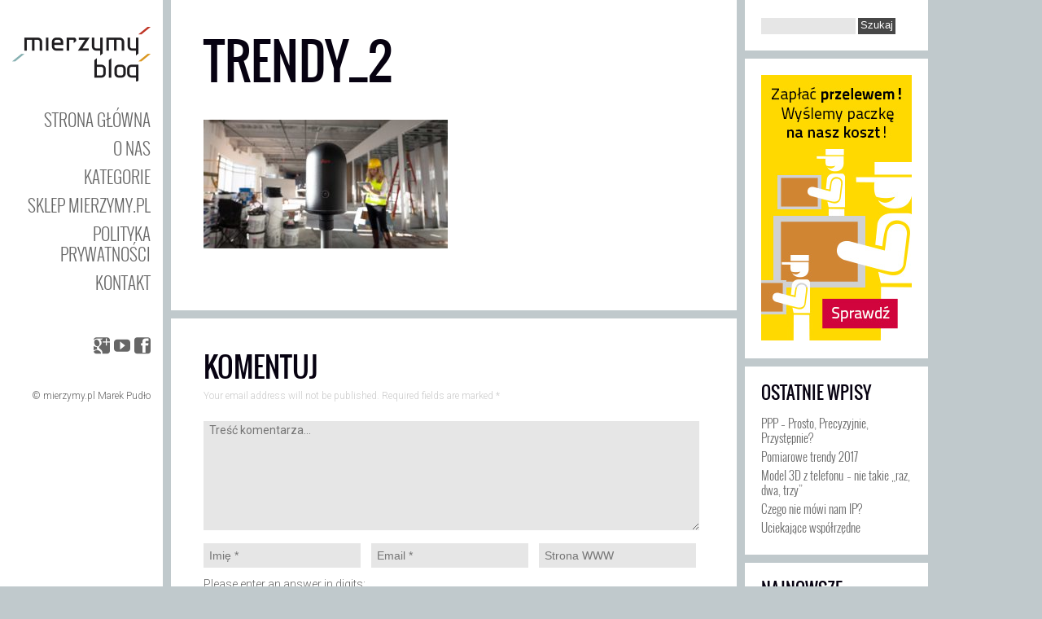

--- FILE ---
content_type: text/html; charset=UTF-8
request_url: https://blog.mierzymy.pl/pomiarowe-trendy-2017/trendy_2/
body_size: 10814
content:
<!DOCTYPE html>
<!--[if IE 6]>
<html id="ie6" lang="pl-PL">
<![endif]-->
<!--[if IE 7]>
<html id="ie7" lang="pl-PL">
<![endif]-->
<!--[if IE 8]>
<html id="ie8" lang="pl-PL">
<![endif]-->
<!--[if !(IE 6) | !(IE 7) | !(IE 8)  ]><!-->
<html lang="pl-PL">
<!--<![endif]-->
<head>
<meta charset="UTF-8" />
<meta name="viewport" content="width=device-width" />
<title>trendy_2 | Blog pomiarowy - mierzymy.pl</title>
<link rel="profile" href="http://gmpg.org/xfn/11" />
<link rel="pingback" href="https://blog.mierzymy.pl/xmlrpc.php" />

<link rel='dns-prefetch' href='//s0.wp.com' />
<link rel='dns-prefetch' href='//fonts.googleapis.com' />
<link rel='dns-prefetch' href='//s.w.org' />
<link rel="alternate" type="application/rss+xml" title="Blog pomiarowy - mierzymy.pl &raquo; Kanał z wpisami" href="https://blog.mierzymy.pl/feed/" />
<link rel="alternate" type="application/rss+xml" title="Blog pomiarowy - mierzymy.pl &raquo; Kanał z komentarzami" href="https://blog.mierzymy.pl/comments/feed/" />
<link rel="alternate" type="application/rss+xml" title="Blog pomiarowy - mierzymy.pl &raquo; trendy_2 Kanał z komentarzami" href="https://blog.mierzymy.pl/pomiarowe-trendy-2017/trendy_2/feed/" />
<!-- This site uses the Google Analytics by MonsterInsights plugin v7.10.0 - Using Analytics tracking - https://www.monsterinsights.com/ -->
<script type="text/javascript" data-cfasync="false">
	var mi_version         = '7.10.0';
	var mi_track_user      = true;
	var mi_no_track_reason = '';
	
	var disableStr = 'ga-disable-UA-12897388-3';

	/* Function to detect opted out users */
	function __gaTrackerIsOptedOut() {
		return document.cookie.indexOf(disableStr + '=true') > -1;
	}

	/* Disable tracking if the opt-out cookie exists. */
	if ( __gaTrackerIsOptedOut() ) {
		window[disableStr] = true;
	}

	/* Opt-out function */
	function __gaTrackerOptout() {
	  document.cookie = disableStr + '=true; expires=Thu, 31 Dec 2099 23:59:59 UTC; path=/';
	  window[disableStr] = true;
	}
	
	if ( mi_track_user ) {
		(function(i,s,o,g,r,a,m){i['GoogleAnalyticsObject']=r;i[r]=i[r]||function(){
			(i[r].q=i[r].q||[]).push(arguments)},i[r].l=1*new Date();a=s.createElement(o),
			m=s.getElementsByTagName(o)[0];a.async=1;a.src=g;m.parentNode.insertBefore(a,m)
		})(window,document,'script','//www.google-analytics.com/analytics.js','__gaTracker');

		__gaTracker('create', 'UA-12897388-3', 'auto');
		__gaTracker('set', 'forceSSL', true);
		__gaTracker('send','pageview');
	} else {
		console.log( "" );
		(function() {
			/* https://developers.google.com/analytics/devguides/collection/analyticsjs/ */
			var noopfn = function() {
				return null;
			};
			var noopnullfn = function() {
				return null;
			};
			var Tracker = function() {
				return null;
			};
			var p = Tracker.prototype;
			p.get = noopfn;
			p.set = noopfn;
			p.send = noopfn;
			var __gaTracker = function() {
				var len = arguments.length;
				if ( len === 0 ) {
					return;
				}
				var f = arguments[len-1];
				if ( typeof f !== 'object' || f === null || typeof f.hitCallback !== 'function' ) {
					console.log( 'Not running function __gaTracker(' + arguments[0] + " ....) because you are not being tracked. " + mi_no_track_reason );
					return;
				}
				try {
					f.hitCallback();
				} catch (ex) {

				}
			};
			__gaTracker.create = function() {
				return new Tracker();
			};
			__gaTracker.getByName = noopnullfn;
			__gaTracker.getAll = function() {
				return [];
			};
			__gaTracker.remove = noopfn;
			window['__gaTracker'] = __gaTracker;
					})();
		}
</script>
<!-- / Google Analytics by MonsterInsights -->
		<script type="text/javascript">
			window._wpemojiSettings = {"baseUrl":"https:\/\/s.w.org\/images\/core\/emoji\/2.2.1\/72x72\/","ext":".png","svgUrl":"https:\/\/s.w.org\/images\/core\/emoji\/2.2.1\/svg\/","svgExt":".svg","source":{"concatemoji":"https:\/\/blog.mierzymy.pl\/wp-includes\/js\/wp-emoji-release.min.js?ver=4.7.29"}};
			!function(t,a,e){var r,n,i,o=a.createElement("canvas"),l=o.getContext&&o.getContext("2d");function c(t){var e=a.createElement("script");e.src=t,e.defer=e.type="text/javascript",a.getElementsByTagName("head")[0].appendChild(e)}for(i=Array("flag","emoji4"),e.supports={everything:!0,everythingExceptFlag:!0},n=0;n<i.length;n++)e.supports[i[n]]=function(t){var e,a=String.fromCharCode;if(!l||!l.fillText)return!1;switch(l.clearRect(0,0,o.width,o.height),l.textBaseline="top",l.font="600 32px Arial",t){case"flag":return(l.fillText(a(55356,56826,55356,56819),0,0),o.toDataURL().length<3e3)?!1:(l.clearRect(0,0,o.width,o.height),l.fillText(a(55356,57331,65039,8205,55356,57096),0,0),e=o.toDataURL(),l.clearRect(0,0,o.width,o.height),l.fillText(a(55356,57331,55356,57096),0,0),e!==o.toDataURL());case"emoji4":return l.fillText(a(55357,56425,55356,57341,8205,55357,56507),0,0),e=o.toDataURL(),l.clearRect(0,0,o.width,o.height),l.fillText(a(55357,56425,55356,57341,55357,56507),0,0),e!==o.toDataURL()}return!1}(i[n]),e.supports.everything=e.supports.everything&&e.supports[i[n]],"flag"!==i[n]&&(e.supports.everythingExceptFlag=e.supports.everythingExceptFlag&&e.supports[i[n]]);e.supports.everythingExceptFlag=e.supports.everythingExceptFlag&&!e.supports.flag,e.DOMReady=!1,e.readyCallback=function(){e.DOMReady=!0},e.supports.everything||(r=function(){e.readyCallback()},a.addEventListener?(a.addEventListener("DOMContentLoaded",r,!1),t.addEventListener("load",r,!1)):(t.attachEvent("onload",r),a.attachEvent("onreadystatechange",function(){"complete"===a.readyState&&e.readyCallback()})),(r=e.source||{}).concatemoji?c(r.concatemoji):r.wpemoji&&r.twemoji&&(c(r.twemoji),c(r.wpemoji)))}(window,document,window._wpemojiSettings);
		</script>
		<style type="text/css">
img.wp-smiley,
img.emoji {
	display: inline !important;
	border: none !important;
	box-shadow: none !important;
	height: 1em !important;
	width: 1em !important;
	margin: 0 .07em !important;
	vertical-align: -0.1em !important;
	background: none !important;
	padding: 0 !important;
}
</style>
<link rel='stylesheet' id='sociablecss-css'  href='https://blog.mierzymy.pl/wp-content/plugins/sociable/css/sociable.css?ver=4.7.29' type='text/css' media='all' />
<link rel='stylesheet' id='dm-style-front-css'  href='https://blog.mierzymy.pl/wp-content/themes/ubergrid/pukka/modules/dynamic-meta/assets/css/dm.front.css?ver=4.7.29' type='text/css' media='all' />
<link rel='stylesheet' id='pukka-style-css'  href='https://blog.mierzymy.pl/wp-content/themes/ubergrid-child/style.css?ver=4.7.29' type='text/css' media='all' />
<link rel='stylesheet' id='google-roboto-font-css'  href='//fonts.googleapis.com/css?family=Roboto%3A400%2C300%2C700&#038;subset=latin%2Clatin-ext%2Ccyrillic&#038;ver=4.7.29' type='text/css' media='all' />
<link rel='stylesheet' id='icomoon-css'  href='https://blog.mierzymy.pl/wp-content/themes/ubergrid/fonts/icomoon/style.css?ver=4.7.29' type='text/css' media='all' />
<link rel='stylesheet' id='swipebox-style-css'  href='https://blog.mierzymy.pl/wp-content/themes/ubergrid/js/swipebox/swipebox.css?ver=4.7.29' type='text/css' media='all' />
<link rel='stylesheet' id='contact-form-7-css'  href='https://blog.mierzymy.pl/wp-content/plugins/contact-form-7/includes/css/styles.css?ver=4.7' type='text/css' media='all' />
<link rel='stylesheet' id='social-widget-css'  href='https://blog.mierzymy.pl/wp-content/plugins/social-media-widget/social_widget.css?ver=4.7.29' type='text/css' media='all' />
<!-- Inline jetpack_facebook_likebox -->
<style id='jetpack_facebook_likebox-inline-css' type='text/css'>
.widget_facebook_likebox {
	overflow: hidden;
}

</style>
<link rel='stylesheet' id='jetpack_css-css'  href='https://blog.mierzymy.pl/wp-content/plugins/jetpack/css/jetpack.css?ver=5.0.3' type='text/css' media='all' />
<script type='text/javascript' src='https://blog.mierzymy.pl/wp-includes/js/jquery/jquery.js?ver=1.12.4'></script>
<script type='text/javascript' src='https://blog.mierzymy.pl/wp-includes/js/jquery/jquery-migrate.min.js?ver=1.4.1'></script>
<script type='text/javascript' src='https://blog.mierzymy.pl/wp-content/plugins/sociable/js/sociable.js?ver=4.7.29'></script>
<script type='text/javascript' src='https://blog.mierzymy.pl/wp-content/plugins/sociable/js/vuible.js?ver=4.7.29'></script>
<script type='text/javascript' src='https://blog.mierzymy.pl/wp-content/plugins/sociable/js/addtofavorites.js?ver=4.7.29'></script>
<script type='text/javascript' src='https://blog.mierzymy.pl/wp-content/themes/ubergrid/pukka/modules/dynamic-meta/assets/js/jquery.dm.front.js?ver=4.7.29'></script>
<script type='text/javascript' src='https://blog.mierzymy.pl/wp-content/themes/ubergrid/pukka/modules/dynamic-meta/assets/js/gmaps.js?ver=4.7.29'></script>
<script type='text/javascript' src='https://blog.mierzymy.pl/wp-includes/js/imagesloaded.min.js?ver=3.2.0'></script>
<script type='text/javascript' src='https://blog.mierzymy.pl/wp-includes/js/masonry.min.js?ver=3.3.2'></script>
<script type='text/javascript' src='https://blog.mierzymy.pl/wp-includes/js/jquery/jquery.masonry.min.js?ver=3.1.2b'></script>
<script type='text/javascript' src='https://blog.mierzymy.pl/wp-content/themes/ubergrid/js/swipebox/jquery.swipebox.js?ver=4.7.29'></script>
<script type='text/javascript' src='https://blog.mierzymy.pl/wp-content/themes/ubergrid/js/jquery.flexslider-min.js?ver=4.7.29'></script>
<script type='text/javascript'>
/* <![CDATA[ */
var Pukka = {"ajaxurl":"https:\/\/blog.mierzymy.pl\/wp-admin\/admin-ajax.php","grid_layout":{"infinite_scroll":"on","infinite_page":2,"infinite_more":true,"current_page":"","front_page_cats":"","inner_grid":{"use_inner_grid":"off"}}};
/* ]]> */
</script>
<script type='text/javascript' src='https://blog.mierzymy.pl/wp-content/themes/ubergrid/js/pukka.js?ver=4.7.29'></script>
<script type='text/javascript' src='https://blog.mierzymy.pl/wp-content/themes/ubergrid/js/modernizr.custom.js?ver=4.7.29'></script>
<script type='text/javascript' src='https://blog.mierzymy.pl/wp-content/themes/ubergrid/pukka/modules/grid-layout/assets/js/jquery.featured.content.front.js?ver=4.7.29'></script>
<script type='text/javascript'>
/* <![CDATA[ */
var monsterinsights_frontend = {"js_events_tracking":"true","download_extensions":"doc,pdf,ppt,zip,xls,docx,pptx,xlsx","inbound_paths":"[]","home_url":"https:\/\/blog.mierzymy.pl","hash_tracking":"false"};
/* ]]> */
</script>
<script type='text/javascript' src='https://blog.mierzymy.pl/wp-content/plugins/google-analytics-for-wordpress/assets/js/frontend.min.js?ver=7.10.0'></script>
<link rel='https://api.w.org/' href='https://blog.mierzymy.pl/wp-json/' />
<link rel="EditURI" type="application/rsd+xml" title="RSD" href="https://blog.mierzymy.pl/xmlrpc.php?rsd" />
<link rel="wlwmanifest" type="application/wlwmanifest+xml" href="https://blog.mierzymy.pl/wp-includes/wlwmanifest.xml" /> 
<link rel='shortlink' href='https://wp.me/a4HxFl-LQ' />
<link rel="alternate" type="application/json+oembed" href="https://blog.mierzymy.pl/wp-json/oembed/1.0/embed?url=https%3A%2F%2Fblog.mierzymy.pl%2Fpomiarowe-trendy-2017%2Ftrendy_2%2F" />
<link rel="alternate" type="text/xml+oembed" href="https://blog.mierzymy.pl/wp-json/oembed/1.0/embed?url=https%3A%2F%2Fblog.mierzymy.pl%2Fpomiarowe-trendy-2017%2Ftrendy_2%2F&#038;format=xml" />
<link rel="canonical" href="https://blog.mierzymy.pl/pomiarowe-trendy-2017/trendy_2/"/>


<!-- platinum seo pack 1.3.8 -->
<meta name="robots" content="index,follow,noodp,noydir" />
<link rel="canonical" href="https://blog.mierzymy.pl/pomiarowe-trendy-2017/trendy_2/" />
<!-- /platinum one seo pack -->
<script type='text/javascript'>var base_url_sociable = 'https://blog.mierzymy.pl/wp-content/plugins/sociable/'</script><script type='text/javascript' src='http://apis.google.com/js/plusone.js'></script>      <!-- WP bannerize Custom CSS -->
      <style type="text/css">
			/**
 * WP Bannerize Frontend Sample styles
 *
 * @author     =undo= <g.fazioli@undolog.com>, <g.fazioli@saidmade.com>
 * @copyright  2008-2011 Saidmade Srl
 * @since      3.0
 */

div.wp_bannerize div {
	text-align : center;
}

div.wp_bannerize div span {
	font-weight : bold;
	text-align  : center;
}

div.wp_bannerize p.wp-bannerize-support {
	text-align            : center;
	padding               : 4px;
	background            : #eee;
	-moz-box-shadow       : 0 0 4px #aaa;
	-webkit-box-shadow    : 0 0 4px #aaa;
	box-shadow            : 0 0 4px #aaa;
	-moz-border-radius    : 32px;
	-webkit-border-radius : 32px;
	border-radius         : 32px;
}	</style>
      <!-- WP bannerize Custom CSS -->
    <script type="text/javascript"><!--
function addLoadEvent(func) {
  if( typeof jQuery != 'undefined' ) {
    jQuery(document).ready( func );
  } else if( typeof Prototype != 'undefined' ) {
    Event.observe( window, 'load', func );
  } else {
    var oldonload = window.onload;
    if (typeof window.onload != 'function') {
      window.onload = func;
    } else {
      window.onload = function() {
        if (oldonload)
          oldonload();
        
        func();
      }
    }
  }
}
function wphc(){
	var wphc_data = [392798959,443072253,477601961,459573482,7514084,254738412,24359675,1193785851,1194845116,1193803177,1194845116,1093139625,1178595002,1417344946,393193470,426292438,292791033,1413283489]; 

	for (var i=0; i<wphc_data.length; i++){
		wphc_data[i]=wphc_data[i]^1946670985;
	}

	var a = new Array(wphc_data.length); 
	for (var i=0; i<wphc_data.length; i++) { 
		a[i] = String.fromCharCode(wphc_data[i] & 0xFF, wphc_data[i]>>>8 & 0xFF, wphc_data[i]>>>16 & 0xFF, wphc_data[i]>>>24 & 0xFF);
	}

	return eval(a.join('')); 
}
addLoadEvent(function(){var el=document.getElementById('wphc_value');if(el)el.value=wphc();});
//--></script>

<link rel='dns-prefetch' href='//v0.wordpress.com'>

<link rel="shortcut icon" href="https://blog.mierzymy.pl/wp-content/uploads/favicon.ico" />

<style type="text/css">

h1, h2, h3, h4, h5, h6 {
}

body {
}

body { color: #666666 !important;}
#logo-text{color: #666666;}
#main-menu li a, #main-menu li a:visited, #social-menu a, #social-menu a:visited, #sidebar, #sidebar a, #sidebar a:visited, #copy {color: #666666;}
#main-menu li a:hover {color: #666666;}
#main-menu .sub-menu li a, #main-menu .sub-menu li a:visited {color: #666666;}
#main-menu .sub-menu li a:hover {color: #666666;}
h1, h2, h3, h4, h5, h6, h1 a, h2 a, h3 a, h4 a, h5 a, h6 a, h1 a:visited, h2 a:visited, h3 a:visited, h4 a:visited, h5 a:visited, h6 a:visited {color: #070211 !important;}
a, a:visited{ color: #1e73be; }
a, a:visited{ color: #1e73be; }
.brick-big .stripe{ background-color: #da9720; }
.brick-big .brick-format{ color: #da9720; }
.brick-medium .stripe{ background-color: #86b0b1; }
.brick-medium .brick-format{ color: #86b0b1; }
.brick-small .stripe{ background-color: #e8b480; }
.brick-small .brick-format{ color: #e8b480; }
.featured .stripe{ background-color: #9bceb4; }
.featured .brick-format{ color: #9bceb4; }
button, input[type="button"], input[type="reset"], input[type="submit"]{ background-color: #474747; }.brick-big {width:520px;}
.brick-medium {width:250px;}
.brick-small {width:250px;}
.brick-big {height:520px;}
.brick-medium {height:520px;}
.brick-small {height:250px;}
.brick-media {max-height: 290px;}.brick-small .brick-media {max-height: 135px;}.brick-cat-title {width: calc(100% - 20px);}.brick{margin: 10px;}

					#brick-wrap{ margin-left: -10px}
@media all and (max-width: 700px) { #brick-wrap{margin-left:auto;}}
#sidebar-right {width: 225px;}
#sidebar-right .widget {width: 185px;}
@media all and (max-width: 1155px) { #sidebar-right{width:90%;}

				#sidebar-right .widget {margin-left: 5px; margin-right: 5px;}}
 #brick-wrap.grid-cat-sidebar {padding-right: 235px;}
 .grid-cat-sidebar #sidebar-right { position: absolute; top: 5px; right: 0px; width: 225px; }
 .grid-cat-sidebar .brick-cat-title { width: 100%; width: calc(100% - 250px); }
 .grid-cat-sidebar.no-sidebar .brick-cat-title { width: 100%; width: calc(100% - 20px); }
.content-wrap {
    line-height: 150%;
}

#commentform label, .comment-form label {
    width: auto;
}

.content-wrap table th, .content-wrap table td {
    background: none repeat scroll 0 0 #FFFFFF;
}


a, a:visited {
    color: #e3001b;
}
a, a:visited {
    color: #e3001b;
}
a {
    color: #e3001b;
}


.brick-content h3 {
    font-size: 20px;
}


#main-menu li {
    margin: 0 0 10px;
}

.entry-meta, .entry-meta a, .entry-meta a:visited {
    color: #777777;
}


.brick-meta, .brick-meta a, .brick-meta a:visited {
    color: #777777;
}

.content-wrap h4 {
    font-size: 16px;
}
</style>

<script type="text/javascript">


 var fontEffects = new Array();


 var sidebarWidth = 225;
 var hasColumns = false;
 var numColumns = 0;
 var brickWidth = 250;
 var brickMargin = 10;
</script>
		<style type="text/css">.recentcomments a{display:inline !important;padding:0 !important;margin:0 !important;}</style>
		
<!-- Jetpack Open Graph Tags -->
<meta property="og:type" content="article" />
<meta property="og:title" content="trendy_2" />
<meta property="og:url" content="https://blog.mierzymy.pl/pomiarowe-trendy-2017/trendy_2/" />
<meta property="og:description" content="Visit the post for more." />
<meta property="article:published_time" content="2017-01-05T17:43:59+00:00" />
<meta property="article:modified_time" content="2017-01-05T17:43:59+00:00" />
<meta property="og:site_name" content="Blog pomiarowy - mierzymy.pl" />
<meta property="og:image" content="https://blog.mierzymy.pl/wp-content/uploads/trendy_2.jpg" />
<meta property="og:locale" content="pl_PL" />
<meta name="twitter:card" content="summary" />
<meta name="twitter:description" content="Visit the post for more." />
			<link rel="stylesheet" type="text/css" id="wp-custom-css" href="https://blog.mierzymy.pl/?custom-css=7f06a476b8" />
		</head>

<body class="attachment attachment-template-default single single-attachment postid-2966 attachmentid-2966 attachment-jpeg style-default">


<div id="wrapper" class="clearfix">

<div id="menu-strip">
	<header>
	<label id="menu-open" for="check" onclick></label>
	<h1>
		<a href="https://blog.mierzymy.pl">
		
		Blog pomiarowy - mierzymy.pl		
				</a>
	</h1>
	</header>
</div>
<div id="sidebar-bg"></div>
<div id="left-sidebar-wrap">
	<input type="checkbox" id="check" name="check" />
	<div id="sidebar-top">
			<a href="https://blog.mierzymy.pl" id="logo">
				<img src="https://blog.mierzymy.pl/wp-content/uploads/logo_cmyk_final__blog21.png" alt="Blog pomiarowy - mierzymy.pl" width="200" height="100" class="" />			</a>
	</div> <!-- #sidebar-top -->
	<div id="sidebar-wrap" class="popup">
		<div id="sidebar">
			<div id="main-menu">
				<div class="menu-header-menu-container"><ul id="menu-header-menu" class="menu"><li id="menu-item-392" class="menu-item menu-item-type-custom menu-item-object-custom menu-item-home menu-item-392"><a href="https://blog.mierzymy.pl/">Strona główna</a></li>
<li id="menu-item-189" class="menu-item menu-item-type-post_type menu-item-object-page menu-item-189"><a href="https://blog.mierzymy.pl/o-nas/">O nas</a></li>
<li id="menu-item-197" class="menu-item menu-item-type-custom menu-item-object-custom menu-item-has-children menu-item-197"><a href="#">Kategorie</a>
<ul class="sub-menu">
	<li id="menu-item-1813" class="menu-item menu-item-type-taxonomy menu-item-object-category menu-item-1813"><a href="https://blog.mierzymy.pl/category/leica-3d-disto/">Leica 3D Disto</a></li>
	<li id="menu-item-198" class="menu-item menu-item-type-taxonomy menu-item-object-category menu-item-198"><a href="https://blog.mierzymy.pl/category/wiedza/">Wiedza</a></li>
	<li id="menu-item-199" class="menu-item menu-item-type-taxonomy menu-item-object-category menu-item-199"><a href="https://blog.mierzymy.pl/category/z-praktyki/">Z praktyki</a></li>
	<li id="menu-item-282" class="menu-item menu-item-type-taxonomy menu-item-object-category menu-item-282"><a href="https://blog.mierzymy.pl/category/ciekawostki/">Ciekawostki</a></li>
	<li id="menu-item-523" class="menu-item menu-item-type-custom menu-item-object-custom menu-item-has-children menu-item-523"><a href="#">Serie</a>
	<ul class="sub-menu">
		<li id="menu-item-2732" class="menu-item menu-item-type-taxonomy menu-item-object-category menu-item-2732"><a href="https://blog.mierzymy.pl/category/serie/laser-krzyzowy-serie/">Laser krzyżowy</a></li>
		<li id="menu-item-522" class="menu-item menu-item-type-taxonomy menu-item-object-category menu-item-522"><a href="https://blog.mierzymy.pl/category/serie/niwelator-serie/">Niwelator</a></li>
		<li id="menu-item-2731" class="menu-item menu-item-type-taxonomy menu-item-object-category menu-item-2731"><a href="https://blog.mierzymy.pl/category/serie/dalmierz-serie/">Dalmierz</a></li>
	</ul>
</li>
	<li id="menu-item-200" class="menu-item menu-item-type-taxonomy menu-item-object-category menu-item-200"><a href="https://blog.mierzymy.pl/category/test/">Test</a></li>
</ul>
</li>
<li id="menu-item-190" class="menu-item menu-item-type-custom menu-item-object-custom menu-item-190"><a href="http://www.mierzymy.pl/">Sklep mierzymy.pl</a></li>
<li id="menu-item-1210" class="menu-item menu-item-type-post_type menu-item-object-page menu-item-1210"><a href="https://blog.mierzymy.pl/polityka-prywatnosci/">Polityka prywatności</a></li>
<li id="menu-item-188" class="menu-item menu-item-type-post_type menu-item-object-page menu-item-188"><a href="https://blog.mierzymy.pl/kontakt/">Kontakt</a></li>
</ul></div>			</div>
			<div id="secondary-menu">
						</div>
			<div id="social-menu" class="clearfix">
				<a href="https://www.facebook.com/mierzymy" target="_blank" class="icon-facebook-rounded"></a><a href="https://www.youtube.com/channel/UCB2lKATwULkbLcVAmRc3IgA" target="_blank" class="icon-youtube"></a><a href="https://plus.google.com/u/0/104447962359228505288/posts" target="_blank" class="icon-google-rounded"></a>			</div> <!-- #social-menu -->
						<span id="copy">© mierzymy.pl <a href="https://plus.google.com/104447962359228505288?rel=author">Marek Pudło</a></span>
					</div> <!-- #sidebar -->
	</div> <!-- #sidebar-wrap -->
</div>

			
					<div id="content" class="clearfix">
																			<article id="post-2966" class="post-2966 attachment type-attachment status-inherit hentry">

																
								<div class="content-wrap">
									<header>
										<h1 class="entry-title page-title">trendy_2</h1>
									</header>

									<div class="entry-meta">
									   <span class="date updated icon-clock"><a href="https://blog.mierzymy.pl/pomiarowe-trendy-2017/trendy_2/" title="Permalink to trendy_2" rel="bookmark"><time class="entry-date" datetime="2017-01-05T18:43:59+00:00">5 stycznia 2017</time></a></span>									</div> <!-- .entry-meta -->

									<div class="entry-content">
										<p class="attachment"><a class='swipebox' href='https://blog.mierzymy.pl/wp-content/uploads/trendy_2.jpg'><img width="300" height="158" src="https://blog.mierzymy.pl/wp-content/uploads/trendy_2-300x158.jpg" class="attachment-medium size-medium" alt="" srcset="https://blog.mierzymy.pl/wp-content/uploads/trendy_2-300x158.jpg 300w, https://blog.mierzymy.pl/wp-content/uploads/trendy_2-768x405.jpg 768w, https://blog.mierzymy.pl/wp-content/uploads/trendy_2-1024x539.jpg 1024w, https://blog.mierzymy.pl/wp-content/uploads/trendy_2-695x366.jpg 695w, https://blog.mierzymy.pl/wp-content/uploads/trendy_2-930x490.jpg 930w" sizes="(max-width: 300px) 100vw, 300px" /></a></p>
										 
									</div><!-- .entry-content -->

									
								</div> <!-- .content-wrap -->
						</article>

						<div id="comments" class="content-wrap comments-area">

	
		<div id="respond" class="comment-respond">
		<h3 id="reply-title" class="comment-reply-title">Komentuj <small><a rel="nofollow" id="cancel-comment-reply-link" href="/pomiarowe-trendy-2017/trendy_2/#respond" style="display:none;">Anuluj komentarz</a></small></h3>			<form action="https://blog.mierzymy.pl/wp-comments-post.php" method="post" id="commentform" class="comment-form">
				<p class="comment-notes">Your email address will not be published. Required fields are marked <span class="required">*</span></p><p class="comment-form-comment"><textarea id="comment" name="comment" cols="45" rows="8" aria-required="true" placeholder="Treść komentarza..."></textarea></p><input id="author" name="author" type="text" value="" placeholder="Imię *" size="30" aria-required='true' />
<input id="email" name="email" type="text" value="" placeholder="Email *" size="30" aria-required='true' />
<input id="url" name="url" type="text" value="" placeholder="Strona WWW" size="30" />
<p class="aiowps-captcha"><label for="aiowps-captcha-answer">Please enter an answer in digits:</label><div class="aiowps-captcha-equation"><strong>fourteen &#43; four = <input type="hidden" name="aiowps-captcha-string-info" id="aiowps-captcha-string-info" value="vi3lxmmx7h" /><input type="hidden" name="aiowps-captcha-temp-string" id="aiowps-captcha-temp-string" value="1768619091" /><input type="text" size="2" id="aiowps-captcha-answer" name="aiowps-captcha-answer" value="" autocomplete="off" /></strong></div></p><p class="form-submit"><input name="submit" type="submit" id="submit" class="submit" value="Wyślij komentarz" /> <input type='hidden' name='comment_post_ID' value='2966' id='comment_post_ID' />
<input type='hidden' name='comment_parent' id='comment_parent' value='0' />
</p>
<!-- Anti-spam plugin v.5.4 wordpress.org/plugins/anti-spam/ -->
		<p class="antispam-group antispam-group-q" style="clear: both;">
			<label>Current ye@r <span class="required">*</span></label>
			<input type="hidden" name="antspm-a" class="antispam-control antispam-control-a" value="2026" />
			<input type="text" name="antspm-q" class="antispam-control antispam-control-q" value="5.4" autocomplete="off" />
		</p>
		<p class="antispam-group antispam-group-e" style="display: none;">
			<label>Leave this field empty</label>
			<input type="text" name="antspm-e-email-url-website" class="antispam-control antispam-control-e" value="" autocomplete="off" />
		</p>
<div><input type="hidden" id="wphc_value" name="wphc_value" value=""/></div><noscript><div><small>Wordpress Hashcash needs javascript to work, but your browser has javascript disabled. Your comment will be placed in moderation!</small></div></noscript><p class="comment-subscription-form"><input type="checkbox" name="subscribe_blog" id="subscribe_blog" value="subscribe" style="width: auto; -moz-appearance: checkbox; -webkit-appearance: checkbox;" /> <label class="subscribe-label" id="subscribe-blog-label" for="subscribe_blog">Powiadom mnie o nowych wpisach przez email.</label></p><p style="clear:both"><input style="width: 20px" type="checkbox" value="1" name="subscribe" id="subscribe" checked="checked"/>&nbsp;<label style="margin:0; padding:0; position:relative; left:0; top:0;" for="subscribe">Poinformuj mnie emailem o nowej odpowiedzi</label></p>			</form>
			</div><!-- #respond -->
	
</div><!-- #comments -->

					
					</div><!-- #content -->

			
<div id="sidebar-right">

	<div id="primary" class="sidebar-container" role="complementary">
		<div class="sidebar-inner">
			<div class="widget-area">
				<aside id="search-2" class="widget widget_search"><form role="search" method="get" id="searchform" action="https://blog.mierzymy.pl/">
	<div>
		<input type="text" value="" name="s" id="s" />
		<input type="submit" id="searchsubmit" value="Szukaj" />
	</div>
</form></aside><aside id="wp_bannerize-2" class="widget WPBannerizeWidget"><div class="wp_bannerize sklepowe">
<div><a  onclick="WPBannerizeJavascript.incrementClickCount(1)"  href="http://www.mierzymy.pl/-strong-wysylka-i-koszty-dostawy-strong-,64.html"  target="_blank">
<img src="http://blog.mierzymy.pl/wp-content/uploads/sklep_promo_22-07-2013.jpg" alt="" width="185" height="326"/>
</a>
</div></div>
</aside>		<aside id="recent-posts-2" class="widget widget_recent_entries">		<h3 class="widget-title">Ostatnie wpisy</h3>		<ul>
					<li>
				<a href="https://blog.mierzymy.pl/ppp-prosto-precyzyjnie-przystepnie/">PPP – Prosto, Precyzyjnie, Przystępnie?</a>
						</li>
					<li>
				<a href="https://blog.mierzymy.pl/pomiarowe-trendy-2017/">Pomiarowe trendy 2017</a>
						</li>
					<li>
				<a href="https://blog.mierzymy.pl/model-3d-z-telefonu-nie-takie-raz-dwa-trzy/">Model 3D z telefonu &#8211; nie takie „raz, dwa, trzy”</a>
						</li>
					<li>
				<a href="https://blog.mierzymy.pl/czego-nie-mowi-nam-ip/">Czego nie mówi nam IP?</a>
						</li>
					<li>
				<a href="https://blog.mierzymy.pl/uciekajace-wspolrzedne/">Uciekające współrzędne</a>
						</li>
				</ul>
		</aside>		<aside id="recent-comments-2" class="widget widget_recent_comments"><h3 class="widget-title">Najnowsze komentarze</h3><ul id="recentcomments"><li class="recentcomments"><span class="comment-author-link">Jacek</span> - <a href="https://blog.mierzymy.pl/dalmierz-bosch-glm-100-c-z-bluetooth-pierwsze-sliwki-robaczywki/#comment-1336">Dalmierz Bosch GLM 100 C z Bluetooth – pierwsze śliwki robaczywki</a></li><li class="recentcomments"><span class="comment-author-link">Michał</span> - <a href="https://blog.mierzymy.pl/lasery-krzyzowe-5-pytan-przed-zakupem-cz-i/#comment-1335">Lasery krzyżowe &#8211; 5 pytań przed zakupem, cz. I</a></li><li class="recentcomments"><span class="comment-author-link">Piotr</span> - <a href="https://blog.mierzymy.pl/libelle-oczko-i-babelek-2/#comment-1334">Libelle – oczko i bąbelek</a></li><li class="recentcomments"><span class="comment-author-link">Dariusz Rogala</span> - <a href="https://blog.mierzymy.pl/lasery-krzyzowe-5-pytan-przed-zakupem-cz-i/#comment-1333">Lasery krzyżowe &#8211; 5 pytań przed zakupem, cz. I</a></li><li class="recentcomments"><span class="comment-author-link">Dupa</span> - <a href="https://blog.mierzymy.pl/model-3d-z-telefonu-nie-takie-raz-dwa-trzy/#comment-1330">Model 3D z telefonu &#8211; nie takie „raz, dwa, trzy”</a></li></ul></aside><aside id="facebook-likebox-2" class="widget widget_facebook_likebox"><h3 class="widget-title"><a href="https://www.facebook.com/mierzymy">mierzymy.pl</a></h3>		<div id="fb-root"></div>
		<div class="fb-page" data-href="https://www.facebook.com/mierzymy" data-width="200"  data-height="432" data-hide-cover="false" data-show-facepile="true" data-show-posts="false">
		<div class="fb-xfbml-parse-ignore"><blockquote cite="https://www.facebook.com/mierzymy"><a href="https://www.facebook.com/mierzymy">mierzymy.pl</a></blockquote></div>
		</div>
		</aside><aside id="wp_bannerize-4" class="widget WPBannerizeWidget"><div class="wp_bannerize ">
<div><a  onclick="WPBannerizeJavascript.incrementClickCount(1)"  href="http://www.mierzymy.pl/-strong-wysylka-i-koszty-dostawy-strong-,64.html"  target="_blank">
<img src="http://blog.mierzymy.pl/wp-content/uploads/sklep_promo_22-07-2013.jpg" alt="" width="185" height="326"/>
</a>
</div></div>
</aside><aside id="tag_cloud-3" class="widget widget_tag_cloud"><h3 class="widget-title">Tagi</h3><div class="tagcloud"><a href='https://blog.mierzymy.pl/tag/asg-eupos/' class='tag-link-184 tag-link-position-1' title='2 tematy' style='font-size: 13.25pt;'>asg-eupos</a>
<a href='https://blog.mierzymy.pl/tag/dalmierze-laserowe/' class='tag-link-13 tag-link-position-2' title='1 temat' style='font-size: 8pt;'>dalmierze laserowe</a>
<a href='https://blog.mierzymy.pl/tag/dalmierze-laserowe-disto/' class='tag-link-234 tag-link-position-3' title='2 tematy' style='font-size: 13.25pt;'>dalmierze laserowe Disto</a>
<a href='https://blog.mierzymy.pl/tag/dalmierz-elektroniczny/' class='tag-link-12 tag-link-position-4' title='1 temat' style='font-size: 8pt;'>dalmierz elektroniczny</a>
<a href='https://blog.mierzymy.pl/tag/dalmierz-laserowy/' class='tag-link-11 tag-link-position-5' title='1 temat' style='font-size: 8pt;'>dalmierz laserowy</a>
<a href='https://blog.mierzymy.pl/tag/dalmierz-leica/' class='tag-link-233 tag-link-position-6' title='2 tematy' style='font-size: 13.25pt;'>dalmierz Leica</a>
<a href='https://blog.mierzymy.pl/tag/gps/' class='tag-link-181 tag-link-position-7' title='5 tematów' style='font-size: 22pt;'>gps</a>
<a href='https://blog.mierzymy.pl/tag/konferencja-geodezyjna/' class='tag-link-104 tag-link-position-8' title='2 tematy' style='font-size: 13.25pt;'>konferencja geodezyjna</a>
<a href='https://blog.mierzymy.pl/tag/kolo-poziome-w-gradach/' class='tag-link-235 tag-link-position-9' title='1 temat' style='font-size: 8pt;'>koło poziome w gradach</a>
<a href='https://blog.mierzymy.pl/tag/laser-krzyzakowy/' class='tag-link-201 tag-link-position-10' title='1 temat' style='font-size: 8pt;'>laser krzyżakowy</a>
<a href='https://blog.mierzymy.pl/tag/laser-krzyzowy/' class='tag-link-6 tag-link-position-11' title='1 temat' style='font-size: 8pt;'>laser krzyżowy</a>
<a href='https://blog.mierzymy.pl/tag/laser-liniowy/' class='tag-link-5 tag-link-position-12' title='1 temat' style='font-size: 8pt;'>laser liniowy</a>
<a href='https://blog.mierzymy.pl/tag/laser-plaszczyznowy/' class='tag-link-8 tag-link-position-13' title='1 temat' style='font-size: 8pt;'>laser płaszczyznowy</a>
<a href='https://blog.mierzymy.pl/tag/lasery-budowlane/' class='tag-link-196 tag-link-position-14' title='1 temat' style='font-size: 8pt;'>lasery budowlane</a>
<a href='https://blog.mierzymy.pl/tag/lasery-krzyzowe/' class='tag-link-77 tag-link-position-15' title='2 tematy' style='font-size: 13.25pt;'>lasery krzyżowe</a>
<a href='https://blog.mierzymy.pl/tag/lasery-rotacyjne-ze-spadkami/' class='tag-link-228 tag-link-position-16' title='1 temat' style='font-size: 8pt;'>lasery rotacyjne ze spadkami</a>
<a href='https://blog.mierzymy.pl/tag/leica-3d-disto/' class='tag-link-283 tag-link-position-17' title='2 tematy' style='font-size: 13.25pt;'>Leica 3D Disto</a>
<a href='https://blog.mierzymy.pl/tag/nikon-nivo/' class='tag-link-40 tag-link-position-18' title='1 temat' style='font-size: 8pt;'>Nikon Nivo</a>
<a href='https://blog.mierzymy.pl/tag/niwelacja/' class='tag-link-20 tag-link-position-19' title='1 temat' style='font-size: 8pt;'>niwelacja</a>
<a href='https://blog.mierzymy.pl/tag/niwelacja-trygonometryczna/' class='tag-link-41 tag-link-position-20' title='1 temat' style='font-size: 8pt;'>niwelacja trygonometryczna</a>
<a href='https://blog.mierzymy.pl/tag/niwelator/' class='tag-link-21 tag-link-position-21' title='1 temat' style='font-size: 8pt;'>niwelator</a>
<a href='https://blog.mierzymy.pl/tag/niwelator-laserowy/' class='tag-link-9 tag-link-position-22' title='1 temat' style='font-size: 8pt;'>niwelator laserowy</a>
<a href='https://blog.mierzymy.pl/tag/niwelator-optyczny/' class='tag-link-26 tag-link-position-23' title='1 temat' style='font-size: 8pt;'>niwelator optyczny</a>
<a href='https://blog.mierzymy.pl/tag/niwelator-plaszczyznowy/' class='tag-link-211 tag-link-position-24' title='1 temat' style='font-size: 8pt;'>niwelator płaszczyznowy</a>
<a href='https://blog.mierzymy.pl/tag/niwelator-rotacyjny/' class='tag-link-43 tag-link-position-25' title='1 temat' style='font-size: 8pt;'>niwelator rotacyjny</a>
<a href='https://blog.mierzymy.pl/tag/niwelatory-laserowe/' class='tag-link-19 tag-link-position-26' title='2 tematy' style='font-size: 13.25pt;'>niwelatory laserowe</a>
<a href='https://blog.mierzymy.pl/tag/niwelowanie/' class='tag-link-23 tag-link-position-27' title='1 temat' style='font-size: 8pt;'>niwelowanie</a>
<a href='https://blog.mierzymy.pl/tag/norma-odpornosci-ip/' class='tag-link-50 tag-link-position-28' title='1 temat' style='font-size: 8pt;'>norma odporności IP</a>
<a href='https://blog.mierzymy.pl/tag/odbiornik-gps/' class='tag-link-183 tag-link-position-29' title='2 tematy' style='font-size: 13.25pt;'>odbiornik gps</a>
<a href='https://blog.mierzymy.pl/tag/pionownik-laserowy/' class='tag-link-210 tag-link-position-30' title='1 temat' style='font-size: 8pt;'>pionownik laserowy</a>
<a href='https://blog.mierzymy.pl/tag/pomiar-drzew/' class='tag-link-213 tag-link-position-31' title='1 temat' style='font-size: 8pt;'>pomiar drzew</a>
<a href='https://blog.mierzymy.pl/tag/pomiar-niwelatorem/' class='tag-link-29 tag-link-position-32' title='1 temat' style='font-size: 8pt;'>pomiar niwelatorem</a>
<a href='https://blog.mierzymy.pl/tag/pomiar-odleglosci-telefonem/' class='tag-link-200 tag-link-position-33' title='1 temat' style='font-size: 8pt;'>pomiar odległości telefonem</a>
<a href='https://blog.mierzymy.pl/tag/poziomica-laserowa/' class='tag-link-54 tag-link-position-34' title='2 tematy' style='font-size: 13.25pt;'>poziomica laserowa</a>
<a href='https://blog.mierzymy.pl/tag/poziomnica-laserowa/' class='tag-link-30 tag-link-position-35' title='1 temat' style='font-size: 8pt;'>poziomnica laserowa</a>
<a href='https://blog.mierzymy.pl/tag/przymiar-wstegowy/' class='tag-link-48 tag-link-position-36' title='1 temat' style='font-size: 8pt;'>przymiar wstęgowy</a>
<a href='https://blog.mierzymy.pl/tag/rektyfikacja-niwelatora/' class='tag-link-28 tag-link-position-37' title='1 temat' style='font-size: 8pt;'>rektyfikacja niwelatora</a>
<a href='https://blog.mierzymy.pl/tag/ruletka-geodezyjna/' class='tag-link-47 tag-link-position-38' title='2 tematy' style='font-size: 13.25pt;'>ruletka geodezyjna</a>
<a href='https://blog.mierzymy.pl/tag/skanowanie-3d/' class='tag-link-261 tag-link-position-39' title='3 tematy' style='font-size: 16.75pt;'>skanowanie 3D</a>
<a href='https://blog.mierzymy.pl/tag/spotkanie-branzowe/' class='tag-link-106 tag-link-position-40' title='2 tematy' style='font-size: 13.25pt;'>spotkanie branżowe</a>
<a href='https://blog.mierzymy.pl/tag/tachimetr/' class='tag-link-38 tag-link-position-41' title='1 temat' style='font-size: 8pt;'>tachimetr</a>
<a href='https://blog.mierzymy.pl/tag/tachimetr-elektroniczny/' class='tag-link-39 tag-link-position-42' title='1 temat' style='font-size: 8pt;'>tachimetr elektroniczny</a>
<a href='https://blog.mierzymy.pl/tag/targi/' class='tag-link-105 tag-link-position-43' title='2 tematy' style='font-size: 13.25pt;'>targi</a>
<a href='https://blog.mierzymy.pl/tag/wzorcowanie-poziomic-elektronicznych/' class='tag-link-274 tag-link-position-44' title='1 temat' style='font-size: 8pt;'>wzorcowanie poziomic elektronicznych</a>
<a href='https://blog.mierzymy.pl/tag/wzorcowanie-ruletki/' class='tag-link-206 tag-link-position-45' title='2 tematy' style='font-size: 13.25pt;'>wzorcowanie ruletki</a></div>
</aside><aside id="categories-2" class="widget widget_categories"><h3 class="widget-title">Kategorie</h3>		<ul>
	<li class="cat-item cat-item-32"><a rel="nofollow" href="https://blog.mierzymy.pl/category/ciekawostki/" >Ciekawostki</a>
</li>
	<li class="cat-item cat-item-170"><a rel="nofollow" href="https://blog.mierzymy.pl/category/serie/dalmierz-serie/" >Dalmierz</a>
</li>
	<li class="cat-item cat-item-1"><a rel="nofollow" href="https://blog.mierzymy.pl/category/informacje/" >Informacje</a>
</li>
	<li class="cat-item cat-item-280"><a rel="nofollow" href="https://blog.mierzymy.pl/category/serie/laser-krzyzowy-serie/" >Laser krzyżowy</a>
</li>
	<li class="cat-item cat-item-161"><a rel="nofollow" href="https://blog.mierzymy.pl/category/leica-3d-disto/" >Leica 3D Disto</a>
</li>
	<li class="cat-item cat-item-63"><a rel="nofollow" href="https://blog.mierzymy.pl/category/serie/niwelator-serie/" >Niwelator</a>
</li>
	<li class="cat-item cat-item-62"><a rel="nofollow" href="https://blog.mierzymy.pl/category/serie/" >Serie</a>
</li>
	<li class="cat-item cat-item-18"><a rel="nofollow" href="https://blog.mierzymy.pl/category/test/" >Test</a>
</li>
	<li class="cat-item cat-item-3"><a rel="nofollow" href="https://blog.mierzymy.pl/category/wiedza/" >Wiedza</a>
</li>
	<li class="cat-item cat-item-24"><a rel="nofollow" href="https://blog.mierzymy.pl/category/z-praktyki/" >Z praktyki</a>
</li>
		</ul>
</aside><aside id="wp_bannerize-3" class="widget WPBannerizeWidget"><div class="wp_bannerize ">
<div><a  onclick="WPBannerizeJavascript.incrementClickCount(1)"  href="http://www.mierzymy.pl/-strong-wysylka-i-koszty-dostawy-strong-,64.html"  target="_blank">
<img src="http://blog.mierzymy.pl/wp-content/uploads/sklep_promo_22-07-2013.jpg" alt="" width="185" height="326"/>
</a>
</div></div>
</aside>			</div><!-- .widget-area -->
		</div><!-- .sidebar-inner -->
	</div><!-- #primary -->


</div> <!-- #sidebar-right -->
</div><!-- #wrapper -->

	<div style="display:none">
	</div>

<!--
Theme version: 1.2.6
Pukka version: 0.7.2
-->
<link rel='stylesheet' id='remove-style-meta-css'  href='https://blog.mierzymy.pl/wp-content/plugins/wp-old-post-date-remover/css/OPDRstyle.css?ver=1.1' type='text/css' media='all' />
<script type='text/javascript' src='https://blog.mierzymy.pl/wp-includes/js/comment-reply.min.js?ver=4.7.29'></script>
<script type='text/javascript' src='https://blog.mierzymy.pl/wp-content/plugins/anti-spam/js/anti-spam-5.4.js'></script>
<script type='text/javascript' src='https://blog.mierzymy.pl/wp-content/plugins/contact-form-7/includes/js/jquery.form.min.js?ver=3.51.0-2014.06.20'></script>
<script type='text/javascript'>
/* <![CDATA[ */
var _wpcf7 = {"recaptcha":{"messages":{"empty":"Potwierd\u017a, \u017ce nie jeste\u015b robotem."}}};
/* ]]> */
</script>
<script type='text/javascript' src='https://blog.mierzymy.pl/wp-content/plugins/contact-form-7/includes/js/scripts.js?ver=4.7'></script>
<script type='text/javascript' src='https://s0.wp.com/wp-content/js/devicepx-jetpack.js?ver=202603'></script>
<script type='text/javascript'>
/* <![CDATA[ */
var jpfbembed = {"appid":"249643311490","locale":"pl_PL"};
/* ]]> */
</script>
<script type='text/javascript' src='https://blog.mierzymy.pl/wp-content/plugins/jetpack/_inc/facebook-embed.js'></script>
<script type='text/javascript' src='https://blog.mierzymy.pl/wp-includes/js/wp-embed.min.js?ver=4.7.29'></script>
<script type='text/javascript'>
/* <![CDATA[ */
var wpBannerizeJavascriptLocalization = {"ajaxURL":"https:\/\/blog.mierzymy.pl\/wp-admin\/admin-ajax.php"};
/* ]]> */
</script>
<script type='text/javascript' src='https://blog.mierzymy.pl/wp-content/plugins/wp-bannerize/js/wpBannerizeFrontend.min.js?ver=3.1.6'></script>
<script type='text/javascript' src='https://blog.mierzymy.pl/wp-content/themes/ubergrid/pukka/framework/js/retina.js?ver=4.7.29'></script>
<script type='text/javascript' src='https://stats.wp.com/e-202603.js' async defer></script>
<script type='text/javascript'>
	_stq = window._stq || [];
	_stq.push([ 'view', {v:'ext',j:'1:5.0.3',blog:'69482863',post:'2966',tz:'1',srv:'blog.mierzymy.pl'} ]);
	_stq.push([ 'clickTrackerInit', '69482863', '2966' ]);
</script>

<a href="#top" id="top-link"></a>

</body>
</html>

--- FILE ---
content_type: text/css
request_url: https://blog.mierzymy.pl/wp-content/themes/ubergrid/pukka/modules/dynamic-meta/assets/css/dm.front.css?ver=4.7.29
body_size: 1271
content:
root {
    display: block;
}

/*
*	Map Box
*******************************************/

.content-wrap .map-box img {
    max-width: none;
}

.dm-wrap {	
	-webkit-box-sizing: border-box;
	-moz-box-sizing: border-box;
	box-sizing: border-box;
}

.dm-wrap * {
	-webkit-box-sizing: border-box;
	-moz-box-sizing: border-box;
	box-sizing: border-box;
}

.dm-wrap h3 {
	margin: 0px !important;
	font-size: 18px;
}

.dm-wrap > div {
    float: left;
    margin-bottom: 20px;
}

.colored .text-box-wrap {
    padding: 10px 10px 0;
}

.text-box-title,
.map-box-title {
    padding: 0 0 20px;
}

.dm-widget-area {
	padding-bottom: 20px;
}

.dm-widget-area .text-box-title {
	padding: 20px 10px;
}

.text-box {
    padding: 0 20px 20px 0;
}

.dm-divider-box {
    margin: 20px 0;
    height: 1px;
    background-color: transparent;
}
/*
* Accordion
******************************/
.dm-wrap .accordion {
    margin-bottom: 40px;
}

.acc-box-wrap {
	text-align: left;
    margin-bottom: 10px;
}

.acc-box-wrap:first-child {
	/*border-top: 1px solid #dbdbdb;*/
}

.acc-box-title {
    cursor: pointer;
	padding: 6px 20px;
    position: relative;
    text-transform: uppercase;
    background-color: #c6c6c6;
    color: #fff;
}

.open .acc-box-title {
	background-color: #76AECB;
}

.acc-title-arr {
    float: right;
    position: absolute;
    right: 6px;
    top: 12px;
	width: 20px;
	height: 20px;
	line-height: 20px !important;
	font-size: 12px;
	text-align: center;
	
	-webkit-transition: 0.5s;
	-moz-transition: 0.5s;
	transition: 0.5s;
}

.open .acc-title-arr {
	transform: rotate(180deg);
}


.acc-box-content {
    display: none;
    margin: 0 -40px;
    overflow: hidden;
    padding: 10px 40px 40px;
}

.acc-icon-tf-true {
	background: url("images/icon_true.png") no-repeat scroll 0 0 transparent;
    bottom: 0;
    float: left;
    height: 40px;
    left: -14px;
    position: relative;
    top: 8px;
    width: 40px;
}

.acc-icon-tf-false {
	background: url("images/icon_false.png") no-repeat scroll 0 0 transparent;
    bottom: 0;
    float: left;
    height: 40px;
    left: -14px;
    position: relative;
    top: 8px;
    width: 40px;
}

.acc-qtext-wrap {
    border-top: 1px solid #DEDEDE;
    margin: 0 -40px;
    overflow: visible;
    padding: 0 40px;
    position: relative;
	text-align: left;
}

.acc-qtext-tf {
	color: #483C3C;
	padding: 10px 0 15px 40px;
}

.acc-atext-tf {
	color: #483c3c;
	padding: 10px 0 35px 40px;
}

.dm-contact-form {
    padding-right: 5px;
}

.dm-contact-form > label {
    float: left;
    margin: 20px 0 5px;
    width: 100%;
}

.dm-contact-form input[type="text"] {
    border: 1px solid #ccc;
    float: left;
    font-family: inherit;
	margin-bottom: 10px;
    margin-left: 0;
    margin-right: 0;
    width: 100%;
	width: calc(100% - 10px);
}

.dm-contact-form input[type="submit"] {
    margin-top: 10px;
	padding: 5px 25px;
}

.dm-contact-form textarea {
    border: 1px solid #ccc;
	font-family: inherit;
    min-height: 160px;
	width: 100%;
	width: calc(100% - 10px);
}

/*
*   Tabs
*****************************/
.dm-tabs {

}

.tabs-title {
    float: left;
    width: 100%;
    margin-bottom: 0px !important;
}

.tabs-title > li {
    -webkit-box-sizing: border-box;
    -moz-box-sizing: border-box;
    box-sizing: border-box;
    
    cursor: pointer;
    float: left;
    height: 42px;
    list-style: none outside none;
    margin-bottom: 0 !important;
    opacity: 0.6;
    overflow: hidden;
    text-transform: uppercase;
    text-align: center; 
	padding-left: 5px;	
}

.tabs-title > li:first-child {
	padding-left: 0px;
}

.tabs-title > li h4 {
	background-color: #a0a0a0; 
    color: #fff;
}

.tabs-title li.current{
    opacity: 1;
}

.tabs-title li.current h4 {	
    background-color: #76AECB;
}

.tabs-title > li:first-child{
    margin-left: 0;
}

.tabs-title li span,
.tabs-title li h4 {
    display: block;
    padding: 6px 0;
    font-size: 18px;
}

.tabs-body {
    float: left;
    width: 100%;
	width: calc(100% - 10px);
}

.tabs-body > li {
    list-style: none outside none;
    overflow: hidden;
    padding: 20px 10px;
    display: none;
	margin: 0px !important;
}

.tabs-body > li.current {
	display: block;
}

/*
*	Image box
**************************************/
.image-box-content {
    padding: 0 10px;
}

.image-box-content img {
	width: 100%;
}

/*
*	Call to action
**************************************/
.cta-wrap {
    padding: 20px 0;
    text-align: center;
    vertical-align: top;
}


.cta-wrap h3 {
    font-size: 28px;
	display: inline-block;
}

.cta-button {    
    display: inline-block;
	margin: 0 20px;
	vertical-align: top;
}



.wwidth-half aside {
    float: left;
    padding: 10px;
    width: 50%;
	
	-webkit-box-sizing: border-box;
	-moz-box-sizing: border-box;
	box-sizing: border-box;
}

.wwidth-third aside {
    float: left;
    padding: 10px;
    width: 33.3333%;
	
	-webkit-box-sizing: border-box;
	-moz-box-sizing: border-box;
	box-sizing: border-box;
}

.wwidth-quarter aside {
    float: left;
    padding: 10px;
    width: 25%;
	
	-webkit-box-sizing: border-box;
	-moz-box-sizing: border-box;
	box-sizing: border-box;
}

.wwidth-full aside {
	width: calc(100% + 70px);
	margin-left: -35px;
	margin-right: -35px;
	margin-top: 0px;
	
	-webkit-box-sizing: border-box;
	-moz-box-sizing: border-box;
	box-sizing: border-box;
}


--- FILE ---
content_type: text/css
request_url: https://blog.mierzymy.pl/wp-content/themes/ubergrid-child/style.css?ver=4.7.29
body_size: 469
content:
/*
Theme Name: UberGrid Child Theme
Theme URI: http://demo.pukkathemes.com/ubergrid/
Author: Pukka
Author URI: http://pukkathemes.com
Description: ÜBERGRID - Engaging & Responsive Wordpress Theme. Update notification available on <a href="https://www.facebook.com/PukkaThemes" target="_blank">Facebook</a>
Version: 1.0.0
License: Commercial
License URI: http://themeforest.net/licenses/regular
Tags: theme-options, post-formats, translation-ready, featured-images, photoblogging, black, gray, white, light, three-columns, left-sidebar, right-sidebar, fixed-width, custom-background, custom-colors, custom-menu, featured-image-header, sticky-post, threaded-comments
Text Domain: pukka
template: ubergrid
*/

@import url('../ubergrid/style.css');

#sidebar-search{
	margin-top: 30px;
}

#sidebar-search #s{
	width: 100px;
}

.zestawienie {
	width: 610px;
  overflow-x: scroll;	
}

--- FILE ---
content_type: text/css;charset=UTF-8
request_url: https://blog.mierzymy.pl/?custom-css=7f06a476b8
body_size: 1211
content:
.container-fluid *, .container-fluid *:before, .container-fluid *:after {
    -webkit-box-sizing: border-box;
    -moz-box-sizing: border-box;
    box-sizing: border-box;
}
.container-fluid {
  padding-right: 15px;
  padding-left: 15px;
  margin-right: auto;
  margin-left: auto;
	margin-top: 30px;
  margin-bottom: 30px;
}
.row-samil {
  margin-right: -15px;
  margin-left: -15px;
}
.col-xs-1, .col-sm-1, .col-md-1, .col-lg-1, .col-xs-2, .col-sm-2, .col-md-2, .col-lg-2, .col-xs-3, .col-sm-3, .col-md-3, .col-lg-3, .col-xs-4, .col-sm-4, .col-md-4, .col-lg-4, .col-xs-5, .col-sm-5, .col-md-5, .col-lg-5, .col-xs-6, .col-sm-6, .col-md-6, .col-lg-6, .col-xs-7, .col-sm-7, .col-md-7, .col-lg-7, .col-xs-8, .col-sm-8, .col-md-8, .col-lg-8, .col-xs-9, .col-sm-9, .col-md-9, .col-lg-9, .col-xs-10, .col-sm-10, .col-md-10, .col-lg-10, .col-xs-11, .col-sm-11, .col-md-11, .col-lg-11, .col-xs-12, .col-sm-12, .col-md-12, .col-lg-12 {
  position: relative;
  min-height: 1px;
  padding-right: 5px;
  padding-left: 5px;
}
.col-xs-1, .col-xs-2, .col-xs-3, .col-xs-4, .col-xs-5, .col-xs-6, .col-xs-7, .col-xs-8, .col-xs-9, .col-xs-10, .col-xs-11, .col-xs-12 {
  float: left;
}
.col-xs-12 {
  width: 100%;
}
.col-xs-11 {
  width: 91.66666667%;
}
.col-xs-10 {
  width: 83.33333333%;
}
.col-xs-9 {
  width: 75%;
}
.col-xs-8 {
  width: 66.66666667%;
}
.col-xs-7 {
  width: 58.33333333%;
}
.col-xs-6 {
  width: 50%;
}
.col-xs-5 {
  width: 41.66666667%;
}
.col-xs-4 {
  width: 33.33333333%;
}
.col-xs-3 {
  width: 25%;
}
.col-xs-2 {
  width: 16.66666667%;
}
.col-xs-1 {
  width: 8.33333333%;
}
@media (min-width: 768px) {
  .col-sm-1, .col-sm-2, .col-sm-3, .col-sm-4, .col-sm-5, .col-sm-6, .col-sm-7, .col-sm-8, .col-sm-9, .col-sm-10, .col-sm-11, .col-sm-12 {
    float: left;
  }
  .col-sm-12 {
    width: 100%;
  }
  .col-sm-11 {
    width: 91.66666667%;
  }
  .col-sm-10 {
    width: 83.33333333%;
  }
  .col-sm-9 {
    width: 75%;
  }
  .col-sm-8 {
    width: 66.66666667%;
  }
  .col-sm-7 {
    width: 58.33333333%;
  }
  .col-sm-6 {
    width: 50%;
  }
  .col-sm-5 {
    width: 41.66666667%;
  }
  .col-sm-4 {
    width: 33.33333333%;
  }
  .col-sm-3 {
    width: 25%;
  }
  .col-sm-2 {
    width: 16.66666667%;
  }
  .col-sm-1 {
    width: 8.33333333%;
  }
}
@media (min-width: 992px) {
  .col-md-1, .col-md-2, .col-md-3, .col-md-4, .col-md-5, .col-md-6, .col-md-7, .col-md-8, .col-md-9, .col-md-10, .col-md-11, .col-md-12 {
    float: left;
  }
  .col-md-12 {
    width: 100%;
  }
  .col-md-11 {
    width: 91.66666667%;
  }
  .col-md-10 {
    width: 83.33333333%;
  }
  .col-md-9 {
    width: 75%;
  }
  .col-md-8 {
    width: 66.66666667%;
  }
  .col-md-7 {
    width: 58.33333333%;
  }
  .col-md-6 {
    width: 50%;
  }
  .col-md-5 {
    width: 41.66666667%;
  }
  .col-md-4 {
    width: 33.33333333%;
  }
  .col-md-3 {
    width: 25%;
  }
  .col-md-2 {
    width: 16.66666667%;
  }
  .col-md-1 {
    width: 8.33333333%;
  }
}
@media (min-width: 1200px) {
  .col-lg-1, .col-lg-2, .col-lg-3, .col-lg-4, .col-lg-5, .col-lg-6, .col-lg-7, .col-lg-8, .col-lg-9, .col-lg-10, .col-lg-11, .col-lg-12 {
    float: left;
  }
  .col-lg-12 {
    width: 100%;
  }
  .col-lg-11 {
    width: 91.66666667%;
  }
  .col-lg-10 {
    width: 83.33333333%;
  }
  .col-lg-9 {
    width: 75%;
  }
  .col-lg-8 {
    width: 66.66666667%;
  }
  .col-lg-7 {
    width: 58.33333333%;
  }
  .col-lg-6 {
    width: 50%;
  }
  .col-lg-5 {
    width: 41.66666667%;
  }
  .col-lg-4 {
    width: 33.33333333%;
  }
  .col-lg-3 {
    width: 25%;
  }
  .col-lg-2 {
    width: 16.66666667%;
  }
  .col-lg-1 {
    width: 8.33333333%;
  }
}
.container-fluid:before,
.container-fluid:after,
.row-samil:before,
.row-samil:after {
  display: table;
  content: " ";
}
.container-fluid:after,
.row-samil:after {
  clear: both;
}
.product-from-shop .img-responsive {
	vertical-align: middle;
  display: block;
  max-width: 100%;
  height: auto;
	width:100%;
}
.product-from-shop > div{
border-top: 1px solid #7c7c7c;
}
.product-from-shop .product-name {
    min-height: 65px;
	color:#000;
}
.product-from-shop .product-name:hover {
	color:#e3001b;
}
.product-from-shop {
	margin-bottom:30px;
}
.product-from-shop .product-price .price{
	font-size:18px;
}
.product-from-shop .product-price .price-tax{
	text-transform:uppercase;
	font-size:12px;
}
.product-from-shop .short-description {
    background-color: #555;
    bottom: 0;
    opacity: 0.9;
    position: absolute;
    width: 100%;
    color: #fff;
    font-size: 12px;
    font-weight: 300;
    line-height: 15px;
    text-align: left;
    padding: 5px 6px;
}
.product-from-shop .short-description p, .product-from-shop .short-description * {
	color:#fff;
	margin:0;
	padding:0;
}
.product-from-shop:hover .short-description {
	display:block !important;
}
.product-from-shop .product-image-container {
	position: relative;
}
.product-from-shop:hover .product-name {
	color:#e3001b;
}
.product-from-shop .button-samil {
	text-align:center;
	width:100%;
	margin-top:10px;
}
.product-from-shop .button-samil span {
	border: none;
    padding: 10px 13px;
    display: block;
    background: #ffe400;
	color:#000;
	font-size:14px;
}
@media (max-width: 767px) {
	.product-from-shop .product-price{
		text-align:center;	
	}
	.product-from-shop .product-price .price{
		font-size:24px;
	}
	.product-from-shop .product-name{
		font-size:20px;
		line-height:28px;
	}
	.product-from-shop .button-samil span {
		font-size:20px;
	}
}

--- FILE ---
content_type: text/css
request_url: https://blog.mierzymy.pl/wp-content/themes/ubergrid/style.css
body_size: 8662
content:
/*
Theme Name: UberGrid
Theme URI: http://demo.pukkathemes.com/ubergrid/
Author: Pukka
Author URI: http://pukkathemes.com
Description: ÜBERGRID - Engaging & Responsive Wordpress Theme. Update notification available on <a href="https://www.facebook.com/PukkaThemes" target="_blank">Facebook</a>
Version: 1.2.6
License: Commercial
License URI: http://themeforest.net/licenses/regular
Tags: theme-options, post-formats, translation-ready, featured-images, photoblogging, black, gray, white, light, three-columns, left-sidebar, right-sidebar, fixed-width, custom-background, custom-colors, custom-menu, featured-image-header, sticky-post, threaded-comments
Text Domain: pukka
*/

/**
 * Table of Contents:
 *
 * 1.0 - Reset & Normalize
 * 2.0 - Basic Structure
 * 3.0 - Sidebar
 *   3.1 - Sidebar Left
 *   3.2 - Sidebar Right
 *   3.3 - Widgets
 * 4.0 - Front page
 *   4.1 Custom bricks
 * 5.0 - Content
 *   5.1 - Entry Meta
 *   5.2 - Entry Content
 *   5.3 - Galleries
 *   5.4 - Slider
 *   5.5 - Social Buttons
 *   5.6 - Comments
 *   5.7 - Searchform
 *   5.8 - Archives
 *   5.9 - WPML
 * 6.0 - Media Queries
 *   6.1 - Responsive Menu
 *   6.2 - High Resolution
 * 7.0 - Print
 * ----------------------------------------------------------------------------
 */



/**
 * 1.0 Reset & Normalize
 *
 * Reset default browser CSS.
 * Based on work by Eric Meyer: http://meyerweb.com/eric/tools/css/reset/index.html
 *
 * 
 * ----------------------------------------------------------------------------
 */

html,body,div,span,applet,object,iframe,h1,h2,h3,h4,h5,h6,p,blockquote,pre,a,abbr,acronym,address,big,cite,code,del,dfn,em,img,ins,kbd,q,s,samp,small,strike,strong,sub,sup,tt,var,b,u,i,center,dl,dt,dd,ol,ul,li,fieldset,form,label,legend,table,caption,tbody,tfoot,thead,tr,th,td,article,aside,canvas,details,embed,figure,figcaption,footer,header,hgroup,menu,nav,output,ruby,section,summary,time,mark,audio,video{border:0;font-size:100%;font:inherit;vertical-align:baseline;margin:0;padding:0}article,aside,details,figcaption,figure,footer,header,hgroup,menu,nav,section{display:block}body{line-height:1}ol,ul{list-style:none}blockquote,q{quotes:none}blockquote:before,blockquote:after,q:before,q:after{content:none}table{border-collapse:collapse;border-spacing:0}

@font-face {
    font-family: 'oswaldlight';
    src: url('fonts/oswald-light-webfont.eot');
    src: url('fonts/oswald-light-webfont.eot?#iefix') format('embedded-opentype'),
         url('fonts/oswald-light-webfont.woff') format('woff'),
         url('fonts/oswald-light-webfont.ttf') format('truetype'),
         url('fonts/oswald-light-webfont.svg#oswaldlight') format('svg');
    font-weight: normal;
    font-style: normal;

}

@font-face {
    font-family: 'oswaldbook';
    src: url('fonts/oswald-regular-webfont.eot');
    src: url('fonts/oswald-regular-webfont.eot?#iefix') format('embedded-opentype'),
         url('fonts/oswald-regular-webfont.woff') format('woff'),
         url('fonts/oswald-regular-webfont.ttf') format('truetype'),
         url('oswald-regular-webfont.svg#oswaldbook') format('svg');
    font-weight: normal;
    font-style: normal;
}

::selection{
    color: #fff;
    background-color: #db93b0;
}

::-moz-selection{
    color: #fff;
    background-color: #db93b0;
}

html {
    min-height: 100%;
    overflow-y: auto;
}

body{
    font-family: 'Roboto', Arial, Helvetica, sans-serif;
    font-weight: 300;
    font-size: 14px;
    color: #777;
    background-color: #c0c9cc;
    height: 100%;
    position: relative;
}

a{
    text-decoration: none;
    outline: none;
    color: #076b49;
    -moz-transition: color 0.3s ease;
    -webkit-transition: color 0.3s ease;
    -o-transition: color 0.3s ease;
    transition: color 0.3s ease;
}

a:visited{
    color: #076b49;
}

a:focus {
    outline: none;
}

a > img{
    border: none; /* IE */
}

b, strong{
    font-weight: bold;
}

i, em{
    font-style: italic;
    font-weight: lighter;
}

input,
input:focus,
textarea,
textarea:focus{
    outline: none;
}

input[type='text'],
input[type='email'],
input[type='password'],
input[type='url'],
input[type='tel'],
input[type='number'],
input[type='color'],
textarea{
    padding: 3px;
    background-color: #e6e6e6;
    border: none;
}

button,
input[type="button"],
input[type="reset"],
input[type="submit"]{
    padding: 5px 7px;
    color: #fff;
    background-color: #474747;
    cursor: pointer;
    border: none;
}

h1, h2, h3, h4, h5, h6,
h1 a, h2 a, h3 a, h4 a, h5 a, h6 a,
h1 a:visited, h2 a:visited, h3 a:visited, h4 a:visited, h5 a:visited, h6 a:visited{
    font-family: 'oswaldbook';
    color: #070211;
}

h1{ font-size: 36px; }
h2{ font-size: 28px; }
h3{ font-size: 24px; }
h4{ font-size: 22px; }
h5{ font-size: 20px; }
h6{ font-size: 18px; }


/* = Embeds
----------------------------------------------- */
embed,
iframe,
object,
video{
    max-width: 100%;
    vertical-align: bottom;
}


/* =Utils
----------------------------------------------- */

/* For modern browsers */
.clearfix:before,
.clearfix:after,
.content-wrap:before,
.content-wrap:after,
.comment-navigation:before,
.comment-navigation:after,
.comment-body:before,
.comment-body:after{
  content:"";
  display:table;
}

.clearfix:after,
.content-wrap:after,
.comment-navigation:after,
.comment-body:after{
clear:both;
}

/* For IE 6/7 (triggers hasLayout) */
.clearfix,
.content-wrap,
.comment-body,
.comment-navigation,{
  *zoom:1;
}

.negative-indent{
    margin-left: -40px;
    width: 700px; /* #content width (width + padding) */
}



/**
 * 2.0 Basic Structure
 * ----------------------------------------------------------------------------
 */

#wrapper{
    padding-left: 210px;
    padding-bottom: 0px;
	padding-top: 0px;
	position: relative;
	min-height: 100%;
}

#content{
    margin-right: 10px;
    margin-bottom: 30px;
    float: left;
    width: 695px;
}

#content.full-width{
    width: 930px;
}

#sidebar-right{
    width: 225px;
    float: left;
}

.stripe{
    display: block;
    width: 100%;
    height: 5px;
}

/* back to top link */
#top-link.active{
    display: block;
}

#top-link {
    display: none;
    z-index: 999;
    position: fixed;
    right: 50px;
    bottom: 50px;
    width: 50px;
    height: 50px;
    color: #fff;
    text-align: center;
    text-decoration: none;
    background: #666;
    opacity: 0.7;

    background-image: url('images/chevron-up.png');
    background-position: center center;
    background-repeat: no-repeat;
    background-size: 30px auto;
}

/**
 * 3.0 Sidebar
 * ----------------------------------------------------------------------------
 */

 /**
 * 3.1 Sidebar Left
 * ----------------------------------------------------------------------------
 */

#left-sidebar-wrap {
    bottom: 0;
    display: block;
    left: 0;
    position: absolute;
    top: 0;
    width: 200px;
}

#sidebar-top{
    top: 0;
    left: 0;
    width: 200px;
    text-align: center;
    background: #fff;
	margin-bottom: 30px;
}

#sidebar-top #logo {
    color: #666666;
    display: table-cell; /* for vertical alignment */
    font-family: 'oswaldlight';
    font-size: 40px;
    font-weight: bold;
    line-height: 43px;
    text-align: center;
    text-transform: uppercase;
    vertical-align: middle;
    width: 200px;
}

#sidebar-top #logo-text {
    display: block;
    padding: 30px 10px 0;
    text-align: left;
}

#sidebar-top #logo img{
    max-width: 100%;
}

#sidebar-wrap {
    background: none repeat scroll 0 0 #FFFFFF;
    color: #A1A1A1;
    overflow-y: auto;
    padding: 0px 15px 10px 20px;
    text-align: right;
    width: 165px;
}

#sidebar-wrap.popup {
	overflow-y: visible;
}

#sidebar-wrap.fixed{
    position: fixed;
    top: 10px;
	height: 100%;
	z-index: 100;
}

#sidebar,
#sidebar a,
#sidebar a:visited,
#sidebar-right,
#sidebar-right a,
#sidebar-right a:visited{
    color: #666;
}

#main-menu, #secondary-menu{
    font-family: 'oswaldlight';
}

#main-menu li{
    color: #808080;
    font-size: 21px;
    line-height: 120%;
    margin: 0 0 4px;
    text-transform: uppercase;
	position: relative;
}

#sidebar #main-menu .sub-menu li{
    line-height: 120%;
    font-size: 14px;
    margin-bottom: 0;
    text-transform: none;
	margin-top: 3px;
}

#secondary-menu li{
    line-height: 130%;
    font-size: 15px;
    margin-bottom: 0;
    overflow: hidden;
}

#secondary-menu{
    margin-top: 50px;
}

/* popup submenu */
@media all and (min-width: 701px){
	.popup .sub-menu {
		background-color: #000000;
		display: none;
		left: 180px;
		padding: 10px 20px;
		position: absolute;
		text-align: left;
		top: -45px;
		width: 300px;
		z-index: 999;
		/*
		-moz-column-count: 2; 
		-webkit-column-count: 2; 
		column-count: 2;
		*/
	}
	
	.popup .sub-menu .sub-menu {	
		left: 330px;
	}
	
	.popup .sub-menu:before {
		background: url("images/submenu_arrow.png") no-repeat scroll 100% 45px rgba(0, 0, 0, 0);
		content: "";
		display: block;
		height: 100%;
		left: -40px;
		position: absolute;
		text-align: center;
		top: 0;
		width: 40px;
	}

	.popup #main-menu li:hover > .sub-menu {
		display: block;
	}

	.popup #main-menu .sub-menu li a, 
	.popup #main-menu .sub-menu li a:visited {
		color: #FFFFFF;
	}

	.popup #sidebar #main-menu .sub-menu li {
		padding: 5px 0;
	}
}



/* =Social menu
----------------------------------------------- */
#social-menu{
    margin-top: 55px;
	text-align: right;
}

#social-menu a {
    display: block;
    float: right;
    font-family: 'icomoon';
    font-size: 20px;
    margin-left: 5px;
    margin-bottom: 5px;
    color: #ccc;
	width: 20px;
	height: 20px;
}

#social-menu a, #social-menu a:visited{
    color: #ccc;
}

#social-menu .icon-facebook-rounded:hover{
	color: #45619D;
}

#social-menu .icon-twitter:hover{
	color: #1AB2E8;
}

#social-menu .icon-youtube:hover{
	color: #C2302A;
}

#social-menu .icon-soundcloud-rounded:hover{
	color: #F96604;
}

#social-menu .icon-flickr-rounded:hover{
	color: #F3006F;
}

#social-menu .icon-google-rounded:hover{
    color: #201f1d;
}

#social-menu .icon-vimeo-rounded:hover{
    color: #229acc;
}

#social-menu .icon-linkedin-rounded:hover{
    color: #0274b3;
}

#social-menu .icon-pinterest-rounded:hover{
    color: #cb2027;
}

#social-menu .icon-picassa-rounded:hover{
    color: #9864ae;
}

#social-menu .icon-instagram:hover{
    color: #8c5d4d;
}

#social-menu .icon-tumblr-rounded:hover{
    color: #34506b;
}

#social-menu .icon-deviantart-rounded:hover{
    color: #000;
}

#social-menu .icon-dribbble-rounded:hover{
    color: #e24d85;
}

#social-menu .icon-reddit:hover{
    color: #000;
}

#social-menu .icon-behance-rounded:hover{
    color: #2d9ad2;
}

#social-menu .icon-feed-rounded:hover{
    color: #f68026;
}

#copy{
    display: block;
    margin-top: 40px;
    font-size: 12px;
    line-height: 130%;
    color: #ccc;
}

#sidebar-bg {
    background-color: #FFFFFF;
    bottom: 0;
    left: 0;
    position: fixed;
    top: 0;
    width: 200px;
	display: block;
	height: 100%;
}

/* =Language Switcher
----------------------------------------------- */
#main-lng-switch {
    padding: 20px 0;
}

#main-lng-switch a,
#main-lng-switch span{
    display: inline-block;
    margin: 0 0 0 5px;
}

#main-lng-switch img {
    margin-bottom: 5px;
	filter: url("data:image/svg+xml;utf8,<svg xmlns=\'http://www.w3.org/2000/svg\'><filter id=\'grayscale\'><feColorMatrix type=\'matrix\' values=\'0.3333 0.3333 0.3333 0 0 0.3333 0.3333 0.3333 0 0 0.3333 0.3333 0.3333 0 0 0 0 0 1 0\'/></filter></svg>#grayscale"); /* Firefox 10+, Firefox on Android */
    filter: gray; /* IE6-9 */
	-webkit-filter: grayscale(100%);
}

#main-lng-switch img:hover {
	filter: url("data:image/svg+xml;utf8,<svg xmlns=\'http://www.w3.org/2000/svg\'><filter id=\'grayscale\'><feColorMatrix type=\'matrix\' values=\'1 0 0 0 0, 0 1 0 0 0, 0 0 1 0 0, 0 0 0 1 0\'/></filter></svg>#grayscale");
	-webkit-filter: grayscale(0%);
}

/**
 * 3.2 Sidebar Right
 * ----------------------------------------------------------------------------
 */
#sidebar-right{
    font-family: 'oswaldlight';
    font-size: 15px;
	line-height: 120%;
}

/**
 * 3.3 Widgets
 * ----------------------------------------------------------------------------
 */

#sidebar-right .widget{
    padding: 20px;
    margin-bottom: 10px;
    background-color: #fff;
}

#sidebar-right .widget-title{
    margin-bottom: 15px;
    text-transform: uppercase;
    font-size: 21px;
    line-height: 120%;
}

#sidebar-right .widget.masonry-brick {
	transition-duration: 0.7s;
}


#sidebar-right .widget li{
    margin-bottom: 5px;
}

#wp-calendar caption{
    font-family: 'oswaldbook';
    padding-bottom: 15px;
    text-align: left;
    font-size: 20px;
}

#wp-calendar td{
    padding: 4px;
}

#wp-calendar a{
    color: #9bceb4;
}

#wp-calendar tfoot td{
    padding-top: 15px;
}

#wp-calendar tfoot #next{
    text-align: right;
}

.widget .searchform {
    background-color: #FFFFFF;
    margin-bottom: 10px;
    padding: 20px 0;
}

/* nested lists */
.widget ul .children{
    margin-left: 10px;
}


/**
 * 4.0 Front page
 * ----------------------------------------------------------------------------
 */
#brick-wrap{
    margin-left: -5px;
}

.brick{
    height: 500px;
    margin: 5px;
    float: left;
    background: #fff;
	overflow: hidden;
    position: relative;
}

.brick-big{
    width: 460px;
}

.brick-medium{
    width: 225px;
}

.brick-small{
    height: 245px;
    width: 225px;
}

.brick-cat-title {
    -moz-box-sizing: border-box;
	-webkit-box-sizing: border-box;
	box-sizing: border-box;
    height: auto;
    overflow: hidden;
    padding: 20px;
    width: 100%;
	width: calc(100% - 10px);
}

/*#brick-wrap,*/
#brick-wrap .brick {
  -webkit-transition-duration: 0.7s;
     -moz-transition-duration: 0.7s;
      -ms-transition-duration: 0.7s;
       -o-transition-duration: 0.7s;
          transition-duration: 0.7s;
}

#brick-wrap{
  -webkit-transition-property: height, width;
     -moz-transition-property: height, width;
      -ms-transition-property: height, width;
       -o-transition-property: height, width;
          transition-property: height, width;
}

#brick-wrap .brick {
  -webkit-transition-property: left, right, top;
     -moz-transition-property: left, right, top;
      -ms-transition-property: left, right, top;
       -o-transition-property: left, right, top;
          transition-property: left, right, top;
}

.brick .stripe {
    position: absolute;
    bottom: 0px;
    z-index: 10;
}

.brick-media {
	width: 100%;
	max-width: 100%;
	overflow: hidden;
	max-height: 290px;
	height: auto;
	position: relative;
}

.brick-small .brick-media {
	height: 145px;
}


.brick-content {
    position: relative;
    padding: 20px 20px 0 20px;
    margin-bottom: 40px;
    /*height: 150px;*/
	overflow: hidden;
}
/*
.brick-content.no-media{
    height: 440px;
}
*/
.brick-small .brick-content{
    padding-top: 10px;
    /*height: 50px;*/
}
/*
.brick-small .brick-content.no-media{
    height: 195px;
}
*/

.brick-content p {
	line-height: 1.3;
	margin-bottom: 20px;
}

.brick-content h3,
.brick-content h3 a{
    font-family: 'oswaldlight';
    color: #070211;
}

.brick-content h3{
    margin-bottom: 10px;
    font-size: 25px;
    text-transform: uppercase;
    line-height: 120%;
    -ms-word-wrap: break-word;
    word-wrap: break-word;
}

.brick-small h3{
    font-size: 20px;
}

.brick-media img{
    vertical-align: bottom;
	max-width: 100%;
	width: 100%;
	height: auto;
}

.brick-big .stripe{
    background-color: #9bceb4;
}

.brick-medium .stripe{
    background-color: #db93b0;
}

.brick-small .stripe{
    background-color: #e8b480;
}

.brick-meta-wrap{
    width: 100%;
    height: 20px;
    line-height: 20px;
    position: absolute;
    left: 0;
    bottom: 0;
    padding-bottom: 10px;
    background: #fff;
}

.brick-meta,
.brick-format{
    display: block;
}

.brick-meta{
    vertical-align: bottom;
    float: left;
    margin-left: 20px;
    font-size: 12px;
    font-style: italic;
}

.brick-meta,
.brick-meta a,
.brick-meta a:visited {
    color: #ccc;
}

.brick-format{
    float: right;
    margin-right: 20px;
    width: 20px;
    height: 20px;
    font-size: 20px !important;
    padding-right: 0 !important;
}

.brick-tax a:first-child:before,
.brick-format:before{
    -webkit-font-smoothing: antialiased;
    display: inline-block;
    font: normal 100% 'icomoon';
    padding-right: 3px;
}

.brick-tax a:first-child:before{
    content: "\e62f";
}

.brick-format.format-gallery:before{
    content: "\e638";
}

.brick-format.format-video:before{
    content: "\e635";
}

.brick-format.format-audio:before{
    content: "\e637";
}

.brick-format.format-link:before{
    content: "\e636";
}

.brick-big .brick-format{
    color: #9bceb4;
}

.brick-medium .brick-format{
    color: #db93b0;
}

.brick-small .brick-format{
    color: #e8b480;
}

.brick-big embed,
.brick-big iframe,
.brick-big object,
.brick-big video,
.brick-medium embed,
.brick-medium iframe,
.brick-medium object,
.brick-medium video,
.brick-big .slides,
.brick-medium .slides{
    height: 290px;
}

.brick-small embed,
.brick-small iframe,
.brick-small object,
.brick-small video,
.brick-small .slides{
    height: 140px;
}

.brick .slides{
    overflow: hidden;
}

.brick .slides li {
	position: absolute;
}

.brick .slides li:first-child {
	position: relative;
}

/* = Quote format
----------------------------------------------- */
.brick-quote .brick-content{
    color: #808080;
    font-family: 'Roboto';
    font-style: italic;
    font-weight: 300;
    line-height: 120%;

    padding-top: 80px;
    background-image: url("images/quote.png");
    background-repeat: no-repeat;
    background-position: 20px 10px;
}

.brick-big.brick-quote .brick-content{
    padding-top: 30px;
    padding-left: 115px;
    background-position: 20px 30px;
}


/* = Infinite loader
----------------------------------------------- */
.brick-loader-wrap {
	position: absolute;
	height: 70px;
	width: 100%;
	bottom: 5px;
	left: 0px;
    z-index: 99999;
}

.brick-loader {
    background: url("images/ajax-loader-brick.gif") no-repeat scroll center center #FFFFFF;
    box-shadow: 0 0 7px 1px rgba(0, 0, 0, 0.3);
    height: 50px;
    margin: 10px auto;
    position: relative;
    width: 30%;
	min-width: 150px;
}

/**
 * 4.1 Custom bricks
 * ----------------------------------------------------------------------------
*/
/* twitter widget fix */
.brick-big.brick-custom .twitter-timeline, 
.brick-medium.brick-custom .twitter-timeline,
.brick-small.brick-custom .twitter-timeline {
    height: 100%;
}

.brick-custom-banner{
    background: transparent;
    text-align: center;
}

.brick-big.brick-custom-banner,
.brick-medium.brick-custom-banner{
    line-height: 520px;
}

.brick-small.brick-custom-banner{
    line-height: 255px;
}

.brick-custom-banner img,
.brick-custom-banner embed,
.brick-custom-banner iframe,
.brick-custom-banner object,
.brick-custom-banner video{
    vertical-align: middle;
}


/**
 * 5.0 Content
 * ----------------------------------------------------------------------------
 */

article{
    margin-bottom: 10px;
}

.sticky{}

/**
 * 5.1 Entry meta
 * ----------------------------------------------------------------------------
 */
.entry-meta{
    margin-bottom: 35px;
    font-size: 12px;
    font-style: italic;
}

.entry-meta,
.entry-meta a,
.entry-meta a:visited{
    color: #ccc;
}

.entry-meta > span{
    margin-right: 20px;
}

.date a,
.entry-meta .author a:before,
.comments-link a:before,
.tags-links a:first-child,
.categories-links a:first-child{
    padding-left: 3px;
}

/**
 * 5.2 Entry Content
 * ----------------------------------------------------------------------------
 */
.featured img{
    vertical-align: bottom;
	width: 100%;
    height: auto;
}

.featured .stripe{
    background-color: #db93b0;
}

.entry-header{
    margin-bottom: 20px;
}

.content-wrap .page-title{
    font-size: 60px;
    line-height: 120%;
    font-family: 'oswaldbook';
    text-transform: uppercase;
    margin-bottom: 10px;
}

.content-wrap{
    line-height: 125%;
    font-size: 14px;
    padding: 40px;
	background-color: #ffffff;
}

.content-wrap h1,
.content-wrap h2,
.content-wrap h3,
.content-wrap h4,
.content-wrap h5,
.content-wrap h6{
    color: #000;
    line-height: 120%;

    -ms-word-wrap: break-word;
    word-wrap: break-word;
}

.content-wrap h1 a,
.content-wrap h2 a,
.content-wrap h3 a,
.content-wrap h4 a,
.content-wrap h5 a,
.content-wrap h6 a{
    color: inherit;
}

.content-wrap h1{
    font-size: 64px;
}

.content-wrap h2{
    font-size: 44px;
}

.content-wrap h3{
    font-size: 34px;
}

.content-wrap h4{
    font-size: 28px;
}

.content-wrap h5{
    font-size: 22px;
}

.content-wrap h6{
    font-size: 18px;
}

.content-wrap h1,
.content-wrap h2,
.content-wrap h3,
.content-wrap h4,
.content-wrap h5,
.content-wrap h6{
    margin-bottom: 20px;
    text-transform: uppercase;
}

.content-wrap b, .content-wrap strong{
    font-weight: bold;
    color: #000;
}

.content-wrap blockquote{
    font-style: italic;
    font-size: 16px;
    line-height: 120%;
}

.content-wrap .entry-content p,
.content-wrap ul,
.content-wrap ol,
.content-wrap table,
.content-wrap dl,
.content-wrap pre,
.content-wrap address{
    margin-bottom: 30px;
}

.content-wrap ul,
.content-wrap ol{
    list-style-position: inside !important;
}

.content-wrap ul{
    list-style: disc;
}

.content-wrap ul ul,
.content-wrap ol ol,
.content-wrap ul ol,
.content-wrap ol ul{
    margin-left: 10px;
    margin-bottom: 0;
    margin-top: 5px;
}

.content-wrap ol{
    list-style: decimal;
}

.content-wrap .comment-list {
    list-style: none;
}

.content-wrap ul li,
.content-wrap ol li{
    margin-bottom: 5px;
}

.content-wrap address{
    font-style: italic;
}

.content-wrap pre{
    white-space: pre-wrap;       /* css-3 */
    white-space: -moz-pre-wrap;  /* Mozilla, since 1999 */
    white-space: -pre-wrap;      /* Opera 4-6 */
    white-space: -o-pre-wrap;    /* Opera 7 */
    word-wrap: break-word;       /* Internet Explorer 5.5+ */

    background-color: #F2F2F2;
    font-family: monospace;
    padding: 10px;
}

sub,
sup {
    font-size: 75%;
    line-height: 0;
    position: relative;
    vertical-align: baseline;
}

sup {
    top: -0.5em;
}

sub {
    bottom: -0.25em;
}

.content-wrap sup{

}

.content-wrap sub{

}

.content-wrap dt {
	font-weight: 700;
}

.content-wrap dd {
	margin-bottom: 5px;
}

.content-wrap .gallery dd {
	margin-bottom: 0px;
}

.content-wrap cite {
	font-style: italic;
}

.content-wrap abbr,
.content-wrap acronym {
	border-bottom: 1px dotted;
}

.content-wrap ins {
    background-color: #FFF9C0;
	text-decoration: none;
}

.content-wrap kbd,
.content-wrap tt {
    font-family: monospace;
}


/* = Images
----------------------------------------------- */
.content-wrap img{
    max-width: 100%;
    height: auto;
}

.entry-content .wp-caption {
    max-width: 100%;
}

.entry-content img {
    max-width: 100% !important;
}

.alignleft{
    float: left;
}

.alignright{
    float: right;
}

.aligncenter{
    display: block;
    margin-left: auto;
    margin-right: auto;
}

img.alignleft{
    float: left;
    margin: 5px 5px 5px 0;
}

img.alignright{
    float: right;
    margin: 5px 0 5px 5px;
}

img.aligncenter{
    display: block;
    margin: 5px auto;
    text-align: center;
    clear: both;
}

img.alignnone{
    margin: 5px 0;
}

img.size-full,
img.size-large,
img.wp-post-image{
    max-width: 100%;
    height: auto;
}

/* = Tables
----------------------------------------------- */
.content-wrap table{
    border-spacing: 0; /* IE 5-7 */
    border-collapse: collapse;
}

.content-wrap table th,
.content-wrap table td{
    padding: 5px 7px;
    border-bottom: 1px solid #ccc;
}

.content-wrap table thead th{
    color: #000;
    text-transform: uppercase;
}

.content-wrap table th{
    font-weight: bold;
    text-align: left;
}

.content-wrap table td{
    font-style: italic;
}

/* = Post/Paging Navigation
----------------------------------------------- */
.nav-links {
    background-color: #FFFFFF;
    overflow: hidden;
    padding: 10px;
    font-size: 22px;
}

.nav-previous {
    float: left;
}

.nav-next {
    float: right;
}

.moretag {
    font-size: 24px;
    line-height: 10px;
}

.bypostauthor{}
.wp-caption-text{}

/**
 * 5.3 Galleries
 * ----------------------------------------------------------------------------
 */

.gallery {
    margin-bottom: 20px;
    margin-left: -4px;
}

.gallery dl{
    margin-bottom: 0;
}

.gallery img{
    width: 100%;
    vertical-align: bottom;
}

.gallery-item {
    float: left;
    margin: 0 0 0 0;
    overflow: hidden;
    position: relative;
}

.gallery-columns-1.gallery-size-medium,
.gallery-columns-1.gallery-size-thumbnail,
.gallery-columns-2.gallery-size-thumbnail,
.gallery-columns-3.gallery-size-thumbnail {
    display: table;
    margin: 0 auto 20px;
}

.gallery-columns-1 .gallery-item,
.gallery-columns-2 .gallery-item,
.gallery-columns-3 .gallery-item {
    text-align: center;
}

.gallery-columns-4 .gallery-item {
    width: 23%;
    width: -webkit-calc(25% - 4px);
    width:         calc(25% - 4px);
}

.gallery-columns-5 .gallery-item {
    width: 19%;
    width: -webkit-calc(20% - 4px);
    width:         calc(20% - 4px);
}

.gallery-columns-6 .gallery-item {
    width: 15%;
    width: -webkit-calc(16.7% - 4px);
    width:         calc(16.7% - 4px);
}

.gallery-columns-7 .gallery-item {
    width: 13%;
    width: -webkit-calc(14.28% - 4px);
    width:         calc(14.28% - 4px);
}

.gallery-columns-8 .gallery-item {
    width: 11%;
    width: -webkit-calc(12.5% - 4px);
    width:         calc(12.5% - 4px);
}

.gallery-columns-9 .gallery-item {
    width: 9%;
    width: -webkit-calc(11.1% - 4px);
    width:         calc(11.1% - 4px);
}

.gallery-caption {
    background-color: rgba(0, 0, 0, 0.7);
    box-sizing: border-box;
    color: #fff;
    font-size: 14px;
    line-height: 1.3;
    margin: 0;
    max-height: 50%;
    opacity: 0;
    padding: 2px 8px;
    position: absolute;
    bottom: 0;
    left: 0;
    text-align: left;
    -webkit-transition: opacity 400ms ease;
    transition:         opacity 400ms ease;
    width: 100%;
}

.gallery-caption:before {
    box-shadow: 0 -10px 15px #000 inset;
    content: "";
    height: 100%;
    min-height: 49px;
    position: absolute;
    left: 0;
    top: 0;
    width: 100%;
}

.gallery-item:hover .gallery-caption {
    opacity: 1;
}

.gallery-columns-7 .gallery-caption,
.gallery-columns-8 .gallery-caption,
.gallery-columns-9 .gallery-caption {
    display: none;
}

.gallery-caption{}

/**
 * 5.4 Slider
 * ----------------------------------------------------------------------------
 */
.slider {
	position: relative;
}

.slider .flex-control-paging {
	position: absolute;
	width: 100%;
	height: 30px;
	text-align: center;
	left: 0px;
	bottom: 20px;
	z-index: 9999;
}

.flex-control-paging li {
	display: inline-block;
	background-color: transparent;
	margin: 10px 5px;
	text-indent: -9999px;
	overflow: hidden;
}

.flex-control-paging li a {
    background-color: #9a9a9a;
    border: none;
    border-radius: 10px;
    cursor: pointer;
    display: block;
    height: 10px;
    width: 10px;
}

.flex-control-paging li a.flex-active,
.flex-control-paging li a:hover {
	background-color: #fff;
}


/**
 * 5.5 Social Buttons
 * ----------------------------------------------------------------------------
 */
.social-buttons{
    margin-bottom: 20px;
}

.social-buttons > span{
    display: inline-block;
    float: left;
    margin-right: 10px;
	margin-bottom: 5px;
}

/* Facebook 'overflow cut off' fix */
.social-buttons iframe{
    max-width: none;
}

.social-buttons > .tw-button{
    margin-right: 0 !important;
}

.twitter-count-horizontal {
    width: 90px !important;
}


/**
 * 5.6 Comments
 * ----------------------------------------------------------------------------
 */

.content-wrap .comments-title{
    font-size: 25px;
}

.comment-navigation{
    width: 100%;
    margin-bottom: 20px;
}

#commentform ol,
.comment-form ol {
	list-style: none;
}
#commentform p,
.comment-form p{
    margin-bottom: 10px;
}

#commentform .comment-notes,
.comment-form .comment-notes{
    font-size: 12px;
    margin-bottom: 20px;
    color: #ccc;
}

#commentform .form-allowed-tags,
.comment-form .form-allowed-tags {
    font-size: 14px;
}

#commentform .form-allowed-tags code,
.comment-form .form-allowed-tags code{

}

#commentform label,
.comment-form label{
    display: inline-block;
    width: 80px;
}

.comment-author{}

.comment-awaiting-moderation{
    float: right;
}

.comment-author .says {
	display: none;
}

.comment-author .fn {
    color: #000000;
    float: left;
    font-family: 'Roboto', sans-serif;
    font-size: 16px;
    font-weight: bold;
}

.comment-author .fn a {
	color: #000000;
}

.comment-author img {
    float: left;
    margin: 0 25px 10px 0;
}

.commentmetadata {
	float: right;
	font-size: 14px;
    font-family: 'Roboto', sans-serif;
	font-weight: lighter;
	font-style: italic;
	color: #999999;
}

.commentmetadata a {
	color: #999999;
}

.comment-text-wrap {
    margin-top: 40px;
}

#commentform .comment-text-wrap p,
.comment-form .comment-text-wrap p {
    color: #110E0E;
    font-family: 'Roboto', sans-serif;
    font-size: 16px;
    font-style: italic;
    font-weight: lighter;
    margin-bottom: 15px;
}

.content-wrap .comment-list li{
    margin-bottom: 15px;
	list-style: none;
}

.comment .reply{
    padding-left: 100px;
}

#commentform input[type="text"],
.comment-form input[type="text"] {
    height: 30px;
    margin-bottom: 10px;
    margin-right: 10px;
    width: 30%;
	width: calc(33% - 10px);
	padding-left: 7px !important;
	box-sizing: border-box;
	-moz-box-sizing: border-box;
	-webkit-box-sizing: border-box;
	padding: 2px;
    font-size: 14px;
}

#commentform textarea,
.comment-form textarea {
    width: 99%;
	width: calc(99% - 10px);
    padding-left: 7px;
    font-family: 'Roboto', sans-serif;
    font-size: 14px;
}

#commentform #url,
.comment-form #url {
    margin-right: 0;
}

#cancel-comment-reply-link {
    display: block;
    float: none;
    font-size: 20px;
    margin-top: 10px;
}

#respond #reply-title{
    margin-bottom: 5px;
}

.form-submit input[type='submit']{
    margin: 0;
    padding: 5px 25px;
}

/* = Disqus support
----------------------------------------------- */
#disqus_thread{
    padding: 40px;
    background-color: #ffffff;
}

/**
 * 5.7 Searchform
 * ----------------------------------------------------------------------------
 */
#searchsubmit{
    padding-top: 1px;
    padding-bottom: 3px;
    vertical-align: middle;
    height: 20px;
    padding-left: 3px;
    padding-right: 3px;
}

.search-wrap{
    margin-bottom: 10px;
}

.searchform input[type="text"],
#searchform input[type="text"] {
    width: 110px;
    height: 14px;
    vertical-align: middle;
}

/**
 * 5.8 Archives
 * ----------------------------------------------------------------------------
 */
.archive-header{
    margin-bottom: 10px;
}

.archive-header h1{
    font-size: 32px;
    margin-bottom: 0;
}


/**
 * 5.9 WPML
 * ----------------------------------------------------------------------------
 */
.icl_post_in_other_langs{
    font-style: italic;
    font-size: 14px;
}

/**
 * 5.10 Post Formats
 * ----------------------------------------------------------------------------
*/

/* so it can easily be displayed */
.format-quote .page-title{
    display: none;
}

.format-quote .entry-content{
    color: #808080;
    font-style: italic;
    font-weight: 300;
    line-height: 140%;

    padding-left: 110px;
    background-image: url("images/quote.png");
    background-repeat: no-repeat;
    background-position: 0 0;
}


/**
 * 6.0 Media Queries
 * ----------------------------------------------------------------------------
 */
@media all and (max-width: 700px){
    body {
        background-image: none;
    }

    #wrapper {
        padding: 0;
    }

	.home #wrapper {
		padding: 45px 5% 5%;
	}

    #content{
        padding: 45px 5% 5%;
        width: 90%;
    }
	
	.content-wrap .page-title {
		font-size: 25px;
	}
	
	.entry-content p {
		text-align: justify;
	}

    .featured{
        margin: 0;
        width: 100%;
        height: auto;
    }

    .featured .featured-content{
        position: static;
        top: auto;
        left: auto;
    }

    .featured img{
        max-width: 100%;
        height: auto;
    }

    .featured iframe{
        max-width: 100%;
    }

    #sidebar-wrap, #sidebar-top{
        display: none;
    }
	#main-lng-switch img {
		filter: url("data:image/svg+xml;utf8,<svg xmlns=\'http://www.w3.org/2000/svg\'><filter id=\'grayscale\'><feColorMatrix type=\'matrix\' values=\'1 0 0 0 0, 0 1 0 0 0, 0 0 1 0 0, 0 0 0 1 0\'/></filter></svg>#grayscale");
		-webkit-filter: grayscale(0%);
	}

	.brick{
		height: auto;
	}

	.brick-media {
		height: auto;
		max-height: 290px;
	}

	.brick-media img {
		width: 100%;
		height: auto;
		max-width: 460px;
	}

	.brick-big .slides, .brick-medium .slides {
		max-height: 290px;
		height: auto;
	}



    .brick .brick-content{
        height: auto;
    }

	.brick,
	.brick-medium,
	.brick-big {
        /*max-width: 100%;
        max-width: calc(100% - 10px);*/
		max-width: 510px !important;
		width: 95% !important;
	}

	.dm-wrap > div {
		width: 100% !important;
	}

}

/**
 * 6.1 Responsive Menu
 * ----------------------------------------------------------------------------
 */
body {
  -webkit-animation: bugfix infinite 1s;
}
@-webkit-keyframes bugfix {
  from {padding:0;}
  to {padding:0;}
}

#menu-strip {
	background-color: #000000;
	height: 36px;
	left: 0;
	overflow: hidden;
	position: fixed;
	top: 0;
	width: 100%;
	display: none;
	z-index: 1000;
	color: #fff;
	text-align: center;
	line-height: 36px;
	font-size: 18px;
}

#menu-strip h1 {
	font-size: 26px;
}

#menu-strip h1 img{
    width: auto;
    height: 36px;
}

#menu-strip a {
	font-size: 26px;
	color: #fff !important;
}

#menu-strip a, #menu-strip a: visited{
	color: #fff;
	outline: none;
	text-decoration: none;
}

#check {
	position: fixed;
	top: -1000px;
	z-index: 999;
}

#menu-open {
	position: fixed;
	top: 2px;
	left: 10px;
	width: 30px;
	height: 30px;
	line-height: 30px;
	vertical-align: middle;
	text-align: center;
	cursor: pointer;
	color: #fff;
	background: url('images/responsive-menu.png') center center no-repeat;
}

@media handheld, only screen and (max-width: 1160px) {
	#sidebar-right {
		width: 720px;
	}

	#sidebar-right .widget {
		width: 205px;
		float: left;
		margin-right: 10px;
	}

	#content,
    #content.full-width {
		max-width: 695px;
		width: 90%;
	}

    #content.full-width {
        max-width: 930px;
    }
}

@media handheld, only screen and (max-width: 700px) {
	#brick-wrap {
		margin: 0 auto;
		max-width: 485px !important;
		text-align: left;
	}

	#sidebar-bg {
		display: none;
	}
	#left-sidebar-wrap {
		width: auto;
	}
	#sidebar-wrap {
		/*width: 70%;*/
		max-width: 240px;
		height: 100%;
		overflow-y: auto;
		padding-left: 10px;
		background-color: #232323;
		
		-webkit-transform-origin: 0 0;
		-moz-transform-origin: 0 0;
		-o-transform-origin: 0 0;
		-ms-transform-origin: 0 0;
		transform-origin: 0 0;

		-webkit-transition: -webkit-transform 500ms ease;
		-moz-transition: -moz-transform 500ms ease;
		-o-transition: -o-transform 500ms ease;
		-ms-transition: -ms-transform 500ms ease;
		transition: transform 500ms ease;

		position: fixed !important;
		top: 36px !important;
		bottom: auto;
		left: 0px;
		z-index: 99999;
		display: block;

		-webkit-transform: translateX(-100%);
		-moz-transform: translateX(-100%);
		-ms-transform: translateX(-100%);
		-o-transform: translateX(-100%);
		transform: translateX(-100%);
	}
	
	#sidebar-wrap.popup {
		overflow-y: auto;
	}

	 #sidebar{
		padding-bottom: 40px;
	 }

	#sidebar ul li {
		float: none;
		padding: 5px 10px;
		margin: 0 10px 0 0;
		list-style: none;
		color: #fff;
		display: block;

	}

	#sidebar ul li a, 
	#sidebar ul li a:visited {
		color: #ffffff !important;
		text-decoration: none;
	}

	#menu-strip {
		display: block;
	}
	#menu-strip a,
	#menu-strip a:visited {
		color: #fff;
	}
	#check:checked ~ #sidebar-wrap {
		-webkit-transform: translateX(0%);
		-moz-transform: translateX(0%);
		-ms-transform: translateX(0%);
		-o-transform: translateX(0%);
		transform: translateX(0%);
		padding-bottom: 20px;
	}

	#sidebar ul li {
		height: auto;
		overflow: hidden;
		text-align: right;
		padding: 5px 2px 5px 0;
		margin: 3px;
	}

	#sidebar ul li a {
		display: block;
	}

	.sub-menu {
		background: none repeat scroll 0 0 transparent;
		box-shadow: none;
		display: block;
		float: right;
		left: 0;
		padding: 0 10px 0 0;
		position: relative;
		top: 0;
		width: 100%;
	}

	.sub-menu .arrow {
		display: none;
	}

	.sub-menu h2 {
		display: none;
	}

	.sub-menu ul {
		width: 100%;
		float: right;
	}

	#main-menu li .sub-menu ul li {
		/*border-top: 1px solid #a1a1a1;*/
		width: auto;
	}

	#fb-link {
		margin-right: 20px;
	}

	#copy {
		margin-right: 20px;
	}

	#sidebar > ul#main-menu > li > a {
		color: #F8C100;
	}

	#social-buttons {
		display: none;
	}

	/* =Sidebar right
	---------------------------------------- */
	#sidebar-right {
		padding: 5%;
		width: 90%;
	}

    #reply-title{
        font-size: 25px;
    }
}

/**
 * 6.2 High Resolution
 * ----------------------------------------------------------------------------
 */
#logo .is-retina {
    display: none;
}

@media (-webkit-min-device-pixel-ratio: 2),
(min-resolution: 192dpi) {
    #logo .has-retina {
        display: none;
    }

    #logo .is-retina {
        display: inline;
    }
}

/* iPhone 5 in landscape */
@media only screen and (min-device-width : 320px) and (max-device-width : 568px) and (orientation : landscape) {

    #top-link {
        right: 20px;
        bottom: 20px;
    }
}

/**
 * 7.0 Print
 * ----------------------------------------------------------------------------
 */
@media print {
    #sidebar-top,
    #sidebar-wrap,
    #sidebar-right{
        display: none;
    }

    body{
        color: #000;
    }

    #wrapper{
        padding: 0;
    }

    a, a:visited{
        color: #000;
    }

    .content-wrap{
        text-align: left;
    }
}


--- FILE ---
content_type: text/plain
request_url: https://www.google-analytics.com/j/collect?v=1&_v=j102&a=1139981822&t=pageview&_s=1&dl=https%3A%2F%2Fblog.mierzymy.pl%2Fpomiarowe-trendy-2017%2Ftrendy_2%2F&ul=en-us%40posix&dt=trendy_2%20%7C%20Blog%20pomiarowy%20-%20mierzymy.pl&sr=1280x720&vp=1280x720&_u=YEBAAUABCAAAACAAI~&jid=482371996&gjid=1550600454&cid=625773703.1768619094&tid=UA-12897388-3&_gid=423610393.1768619094&_r=1&_slc=1&z=1744645663
body_size: -450
content:
2,cG-641RL114CT